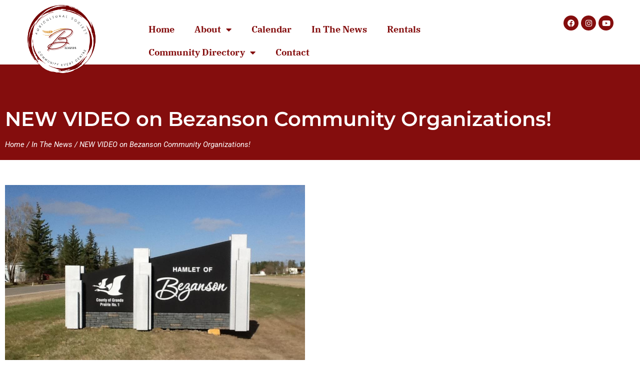

--- FILE ---
content_type: text/html; charset=UTF-8
request_url: https://www.discoverbezanson.ca/new-video-on-bezanson-community-group/
body_size: 20985
content:
<!doctype html>
<html lang="en-US">
<head>
	<meta charset="UTF-8">
	<meta name="viewport" content="width=device-width, initial-scale=1">
	<link rel="profile" href="https://gmpg.org/xfn/11">
	<meta name='robots' content='index, follow, max-image-preview:large, max-snippet:-1, max-video-preview:-1' />

	<!-- This site is optimized with the Yoast SEO plugin v26.8 - https://yoast.com/product/yoast-seo-wordpress/ -->
	<title>NEW VIDEO on Bezanson Community Organizations! - The Official Website of the Bezanson Community Event Centre - Discover Bezanson</title>
	<link rel="canonical" href="https://www.discoverbezanson.ca/new-video-on-bezanson-community-group/" />
	<meta property="og:locale" content="en_US" />
	<meta property="og:type" content="article" />
	<meta property="og:title" content="NEW VIDEO on Bezanson Community Organizations! - The Official Website of the Bezanson Community Event Centre - Discover Bezanson" />
	<meta property="og:description" content="The Bezanson Community Group is a collection of all the different groups/organizations that work hard to bring the community of Bezanson a wide variety of facilities, services, resources, and activities. Watch this video to see how to stay up to date on community news and learn more about all the groups involved." />
	<meta property="og:url" content="https://www.discoverbezanson.ca/new-video-on-bezanson-community-group/" />
	<meta property="og:site_name" content="The Official Website of the Bezanson Community Event Centre - Discover Bezanson" />
	<meta property="article:publisher" content="https://www.facebook.com/BezansonCommunityEventCentre/" />
	<meta property="article:published_time" content="2020-08-20T20:52:10+00:00" />
	<meta property="article:modified_time" content="2025-06-05T20:44:13+00:00" />
	<meta property="og:image" content="https://www.discoverbezanson.ca/wp-content/uploads/2020/08/bezanson-sign.jpg" />
	<meta property="og:image:width" content="960" />
	<meta property="og:image:height" content="720" />
	<meta property="og:image:type" content="image/jpeg" />
	<meta name="author" content="BAS-webmaster" />
	<meta name="twitter:card" content="summary_large_image" />
	<meta name="twitter:label1" content="Written by" />
	<meta name="twitter:data1" content="BAS-webmaster" />
	<script type="application/ld+json" class="yoast-schema-graph">{"@context":"https://schema.org","@graph":[{"@type":"Article","@id":"https://www.discoverbezanson.ca/new-video-on-bezanson-community-group/#article","isPartOf":{"@id":"https://www.discoverbezanson.ca/new-video-on-bezanson-community-group/"},"author":{"name":"BAS-webmaster","@id":"https://www.discoverbezanson.ca/#/schema/person/8148007fe731b2ccccf314b1f68d50a0"},"headline":"NEW VIDEO on Bezanson Community Organizations!","datePublished":"2020-08-20T20:52:10+00:00","dateModified":"2025-06-05T20:44:13+00:00","mainEntityOfPage":{"@id":"https://www.discoverbezanson.ca/new-video-on-bezanson-community-group/"},"wordCount":81,"publisher":{"@id":"https://www.discoverbezanson.ca/#organization"},"image":{"@id":"https://www.discoverbezanson.ca/new-video-on-bezanson-community-group/#primaryimage"},"thumbnailUrl":"https://www.discoverbezanson.ca/wp-content/uploads/2020/08/bezanson-sign.jpg","keywords":["Bezanson","Bezanson Community Group","Teamwork","Video"],"articleSection":["In The News"],"inLanguage":"en-US"},{"@type":"WebPage","@id":"https://www.discoverbezanson.ca/new-video-on-bezanson-community-group/","url":"https://www.discoverbezanson.ca/new-video-on-bezanson-community-group/","name":"NEW VIDEO on Bezanson Community Organizations! - The Official Website of the Bezanson Community Event Centre - Discover Bezanson","isPartOf":{"@id":"https://www.discoverbezanson.ca/#website"},"primaryImageOfPage":{"@id":"https://www.discoverbezanson.ca/new-video-on-bezanson-community-group/#primaryimage"},"image":{"@id":"https://www.discoverbezanson.ca/new-video-on-bezanson-community-group/#primaryimage"},"thumbnailUrl":"https://www.discoverbezanson.ca/wp-content/uploads/2020/08/bezanson-sign.jpg","datePublished":"2020-08-20T20:52:10+00:00","dateModified":"2025-06-05T20:44:13+00:00","breadcrumb":{"@id":"https://www.discoverbezanson.ca/new-video-on-bezanson-community-group/#breadcrumb"},"inLanguage":"en-US","potentialAction":[{"@type":"ReadAction","target":["https://www.discoverbezanson.ca/new-video-on-bezanson-community-group/"]}]},{"@type":"ImageObject","inLanguage":"en-US","@id":"https://www.discoverbezanson.ca/new-video-on-bezanson-community-group/#primaryimage","url":"https://www.discoverbezanson.ca/wp-content/uploads/2020/08/bezanson-sign.jpg","contentUrl":"https://www.discoverbezanson.ca/wp-content/uploads/2020/08/bezanson-sign.jpg","width":960,"height":720},{"@type":"BreadcrumbList","@id":"https://www.discoverbezanson.ca/new-video-on-bezanson-community-group/#breadcrumb","itemListElement":[{"@type":"ListItem","position":1,"name":"Home","item":"https://www.discoverbezanson.ca/"},{"@type":"ListItem","position":2,"name":"In The News","item":"https://www.discoverbezanson.ca/category/news-bezanson-community/"},{"@type":"ListItem","position":3,"name":"NEW VIDEO on Bezanson Community Organizations!"}]},{"@type":"WebSite","@id":"https://www.discoverbezanson.ca/#website","url":"https://www.discoverbezanson.ca/","name":"The Official Website of the Bezanson Community Event Centre - Discover Bezanson","description":"","publisher":{"@id":"https://www.discoverbezanson.ca/#organization"},"alternateName":"Bezanson Agricultural Society","potentialAction":[{"@type":"SearchAction","target":{"@type":"EntryPoint","urlTemplate":"https://www.discoverbezanson.ca/?s={search_term_string}"},"query-input":{"@type":"PropertyValueSpecification","valueRequired":true,"valueName":"search_term_string"}}],"inLanguage":"en-US"},{"@type":"Organization","@id":"https://www.discoverbezanson.ca/#organization","name":"Bezanson Agriculture Society","alternateName":"Discover Bezanson","url":"https://www.discoverbezanson.ca/","logo":{"@type":"ImageObject","inLanguage":"en-US","@id":"https://www.discoverbezanson.ca/#/schema/logo/image/","url":"https://www.discoverbezanson.ca/wp-content/uploads/2023/10/Logo-2.png","contentUrl":"https://www.discoverbezanson.ca/wp-content/uploads/2023/10/Logo-2.png","width":500,"height":500,"caption":"Bezanson Agriculture Society"},"image":{"@id":"https://www.discoverbezanson.ca/#/schema/logo/image/"},"sameAs":["https://www.facebook.com/BezansonCommunityEventCentre/","https://www.instagram.com/bezansoncommunityeventcentre","https://www.youtube.com/channel/UC0rQbOVj0c1dHgtO3Ue2vMg"]},{"@type":"Person","@id":"https://www.discoverbezanson.ca/#/schema/person/8148007fe731b2ccccf314b1f68d50a0","name":"BAS-webmaster","image":{"@type":"ImageObject","inLanguage":"en-US","@id":"https://www.discoverbezanson.ca/#/schema/person/image/","url":"https://secure.gravatar.com/avatar/f6e49521a9226339a7792c85a82f47df3c1e7b71feed69282e3f25d0b407e199?s=96&d=mm&r=g","contentUrl":"https://secure.gravatar.com/avatar/f6e49521a9226339a7792c85a82f47df3c1e7b71feed69282e3f25d0b407e199?s=96&d=mm&r=g","caption":"BAS-webmaster"}}]}</script>
	<!-- / Yoast SEO plugin. -->


<link rel='dns-prefetch' href='//www.google.com' />
<link rel="alternate" type="application/rss+xml" title="The Official Website of the Bezanson Community Event Centre - Discover Bezanson &raquo; Feed" href="https://www.discoverbezanson.ca/feed/" />
<link rel="alternate" type="text/calendar" title="The Official Website of the Bezanson Community Event Centre - Discover Bezanson &raquo; iCal Feed" href="https://www.discoverbezanson.ca/events/?ical=1" />
<link rel="alternate" title="oEmbed (JSON)" type="application/json+oembed" href="https://www.discoverbezanson.ca/wp-json/oembed/1.0/embed?url=https%3A%2F%2Fwww.discoverbezanson.ca%2Fnew-video-on-bezanson-community-group%2F" />
<link rel="alternate" title="oEmbed (XML)" type="text/xml+oembed" href="https://www.discoverbezanson.ca/wp-json/oembed/1.0/embed?url=https%3A%2F%2Fwww.discoverbezanson.ca%2Fnew-video-on-bezanson-community-group%2F&#038;format=xml" />
<style id='wp-img-auto-sizes-contain-inline-css'>
img:is([sizes=auto i],[sizes^="auto," i]){contain-intrinsic-size:3000px 1500px}
/*# sourceURL=wp-img-auto-sizes-contain-inline-css */
</style>
<link rel='stylesheet' id='tribe-events-pro-mini-calendar-block-styles-css' href='https://www.discoverbezanson.ca/wp-content/plugins/events-calendar-pro/build/css/tribe-events-pro-mini-calendar-block.css?ver=7.7.12' media='all' />
<link rel='stylesheet' id='tec-variables-skeleton-css' href='https://www.discoverbezanson.ca/wp-content/plugins/the-events-calendar/common/build/css/variables-skeleton.css?ver=6.10.1' media='all' />
<link rel='stylesheet' id='tec-variables-full-css' href='https://www.discoverbezanson.ca/wp-content/plugins/the-events-calendar/common/build/css/variables-full.css?ver=6.10.1' media='all' />
<link rel='stylesheet' id='tribe-events-v2-virtual-single-block-css' href='https://www.discoverbezanson.ca/wp-content/plugins/events-calendar-pro/build/css/events-virtual-single-block.css?ver=7.7.12' media='all' />
<style id='wp-emoji-styles-inline-css'>

	img.wp-smiley, img.emoji {
		display: inline !important;
		border: none !important;
		box-shadow: none !important;
		height: 1em !important;
		width: 1em !important;
		margin: 0 0.07em !important;
		vertical-align: -0.1em !important;
		background: none !important;
		padding: 0 !important;
	}
/*# sourceURL=wp-emoji-styles-inline-css */
</style>
<style id='global-styles-inline-css'>
:root{--wp--preset--aspect-ratio--square: 1;--wp--preset--aspect-ratio--4-3: 4/3;--wp--preset--aspect-ratio--3-4: 3/4;--wp--preset--aspect-ratio--3-2: 3/2;--wp--preset--aspect-ratio--2-3: 2/3;--wp--preset--aspect-ratio--16-9: 16/9;--wp--preset--aspect-ratio--9-16: 9/16;--wp--preset--color--black: #000000;--wp--preset--color--cyan-bluish-gray: #abb8c3;--wp--preset--color--white: #ffffff;--wp--preset--color--pale-pink: #f78da7;--wp--preset--color--vivid-red: #cf2e2e;--wp--preset--color--luminous-vivid-orange: #ff6900;--wp--preset--color--luminous-vivid-amber: #fcb900;--wp--preset--color--light-green-cyan: #7bdcb5;--wp--preset--color--vivid-green-cyan: #00d084;--wp--preset--color--pale-cyan-blue: #8ed1fc;--wp--preset--color--vivid-cyan-blue: #0693e3;--wp--preset--color--vivid-purple: #9b51e0;--wp--preset--gradient--vivid-cyan-blue-to-vivid-purple: linear-gradient(135deg,rgb(6,147,227) 0%,rgb(155,81,224) 100%);--wp--preset--gradient--light-green-cyan-to-vivid-green-cyan: linear-gradient(135deg,rgb(122,220,180) 0%,rgb(0,208,130) 100%);--wp--preset--gradient--luminous-vivid-amber-to-luminous-vivid-orange: linear-gradient(135deg,rgb(252,185,0) 0%,rgb(255,105,0) 100%);--wp--preset--gradient--luminous-vivid-orange-to-vivid-red: linear-gradient(135deg,rgb(255,105,0) 0%,rgb(207,46,46) 100%);--wp--preset--gradient--very-light-gray-to-cyan-bluish-gray: linear-gradient(135deg,rgb(238,238,238) 0%,rgb(169,184,195) 100%);--wp--preset--gradient--cool-to-warm-spectrum: linear-gradient(135deg,rgb(74,234,220) 0%,rgb(151,120,209) 20%,rgb(207,42,186) 40%,rgb(238,44,130) 60%,rgb(251,105,98) 80%,rgb(254,248,76) 100%);--wp--preset--gradient--blush-light-purple: linear-gradient(135deg,rgb(255,206,236) 0%,rgb(152,150,240) 100%);--wp--preset--gradient--blush-bordeaux: linear-gradient(135deg,rgb(254,205,165) 0%,rgb(254,45,45) 50%,rgb(107,0,62) 100%);--wp--preset--gradient--luminous-dusk: linear-gradient(135deg,rgb(255,203,112) 0%,rgb(199,81,192) 50%,rgb(65,88,208) 100%);--wp--preset--gradient--pale-ocean: linear-gradient(135deg,rgb(255,245,203) 0%,rgb(182,227,212) 50%,rgb(51,167,181) 100%);--wp--preset--gradient--electric-grass: linear-gradient(135deg,rgb(202,248,128) 0%,rgb(113,206,126) 100%);--wp--preset--gradient--midnight: linear-gradient(135deg,rgb(2,3,129) 0%,rgb(40,116,252) 100%);--wp--preset--font-size--small: 13px;--wp--preset--font-size--medium: 20px;--wp--preset--font-size--large: 36px;--wp--preset--font-size--x-large: 42px;--wp--preset--spacing--20: 0.44rem;--wp--preset--spacing--30: 0.67rem;--wp--preset--spacing--40: 1rem;--wp--preset--spacing--50: 1.5rem;--wp--preset--spacing--60: 2.25rem;--wp--preset--spacing--70: 3.38rem;--wp--preset--spacing--80: 5.06rem;--wp--preset--shadow--natural: 6px 6px 9px rgba(0, 0, 0, 0.2);--wp--preset--shadow--deep: 12px 12px 50px rgba(0, 0, 0, 0.4);--wp--preset--shadow--sharp: 6px 6px 0px rgba(0, 0, 0, 0.2);--wp--preset--shadow--outlined: 6px 6px 0px -3px rgb(255, 255, 255), 6px 6px rgb(0, 0, 0);--wp--preset--shadow--crisp: 6px 6px 0px rgb(0, 0, 0);}:root { --wp--style--global--content-size: 800px;--wp--style--global--wide-size: 1200px; }:where(body) { margin: 0; }.wp-site-blocks > .alignleft { float: left; margin-right: 2em; }.wp-site-blocks > .alignright { float: right; margin-left: 2em; }.wp-site-blocks > .aligncenter { justify-content: center; margin-left: auto; margin-right: auto; }:where(.wp-site-blocks) > * { margin-block-start: 24px; margin-block-end: 0; }:where(.wp-site-blocks) > :first-child { margin-block-start: 0; }:where(.wp-site-blocks) > :last-child { margin-block-end: 0; }:root { --wp--style--block-gap: 24px; }:root :where(.is-layout-flow) > :first-child{margin-block-start: 0;}:root :where(.is-layout-flow) > :last-child{margin-block-end: 0;}:root :where(.is-layout-flow) > *{margin-block-start: 24px;margin-block-end: 0;}:root :where(.is-layout-constrained) > :first-child{margin-block-start: 0;}:root :where(.is-layout-constrained) > :last-child{margin-block-end: 0;}:root :where(.is-layout-constrained) > *{margin-block-start: 24px;margin-block-end: 0;}:root :where(.is-layout-flex){gap: 24px;}:root :where(.is-layout-grid){gap: 24px;}.is-layout-flow > .alignleft{float: left;margin-inline-start: 0;margin-inline-end: 2em;}.is-layout-flow > .alignright{float: right;margin-inline-start: 2em;margin-inline-end: 0;}.is-layout-flow > .aligncenter{margin-left: auto !important;margin-right: auto !important;}.is-layout-constrained > .alignleft{float: left;margin-inline-start: 0;margin-inline-end: 2em;}.is-layout-constrained > .alignright{float: right;margin-inline-start: 2em;margin-inline-end: 0;}.is-layout-constrained > .aligncenter{margin-left: auto !important;margin-right: auto !important;}.is-layout-constrained > :where(:not(.alignleft):not(.alignright):not(.alignfull)){max-width: var(--wp--style--global--content-size);margin-left: auto !important;margin-right: auto !important;}.is-layout-constrained > .alignwide{max-width: var(--wp--style--global--wide-size);}body .is-layout-flex{display: flex;}.is-layout-flex{flex-wrap: wrap;align-items: center;}.is-layout-flex > :is(*, div){margin: 0;}body .is-layout-grid{display: grid;}.is-layout-grid > :is(*, div){margin: 0;}body{padding-top: 0px;padding-right: 0px;padding-bottom: 0px;padding-left: 0px;}a:where(:not(.wp-element-button)){text-decoration: underline;}:root :where(.wp-element-button, .wp-block-button__link){background-color: #32373c;border-width: 0;color: #fff;font-family: inherit;font-size: inherit;font-style: inherit;font-weight: inherit;letter-spacing: inherit;line-height: inherit;padding-top: calc(0.667em + 2px);padding-right: calc(1.333em + 2px);padding-bottom: calc(0.667em + 2px);padding-left: calc(1.333em + 2px);text-decoration: none;text-transform: inherit;}.has-black-color{color: var(--wp--preset--color--black) !important;}.has-cyan-bluish-gray-color{color: var(--wp--preset--color--cyan-bluish-gray) !important;}.has-white-color{color: var(--wp--preset--color--white) !important;}.has-pale-pink-color{color: var(--wp--preset--color--pale-pink) !important;}.has-vivid-red-color{color: var(--wp--preset--color--vivid-red) !important;}.has-luminous-vivid-orange-color{color: var(--wp--preset--color--luminous-vivid-orange) !important;}.has-luminous-vivid-amber-color{color: var(--wp--preset--color--luminous-vivid-amber) !important;}.has-light-green-cyan-color{color: var(--wp--preset--color--light-green-cyan) !important;}.has-vivid-green-cyan-color{color: var(--wp--preset--color--vivid-green-cyan) !important;}.has-pale-cyan-blue-color{color: var(--wp--preset--color--pale-cyan-blue) !important;}.has-vivid-cyan-blue-color{color: var(--wp--preset--color--vivid-cyan-blue) !important;}.has-vivid-purple-color{color: var(--wp--preset--color--vivid-purple) !important;}.has-black-background-color{background-color: var(--wp--preset--color--black) !important;}.has-cyan-bluish-gray-background-color{background-color: var(--wp--preset--color--cyan-bluish-gray) !important;}.has-white-background-color{background-color: var(--wp--preset--color--white) !important;}.has-pale-pink-background-color{background-color: var(--wp--preset--color--pale-pink) !important;}.has-vivid-red-background-color{background-color: var(--wp--preset--color--vivid-red) !important;}.has-luminous-vivid-orange-background-color{background-color: var(--wp--preset--color--luminous-vivid-orange) !important;}.has-luminous-vivid-amber-background-color{background-color: var(--wp--preset--color--luminous-vivid-amber) !important;}.has-light-green-cyan-background-color{background-color: var(--wp--preset--color--light-green-cyan) !important;}.has-vivid-green-cyan-background-color{background-color: var(--wp--preset--color--vivid-green-cyan) !important;}.has-pale-cyan-blue-background-color{background-color: var(--wp--preset--color--pale-cyan-blue) !important;}.has-vivid-cyan-blue-background-color{background-color: var(--wp--preset--color--vivid-cyan-blue) !important;}.has-vivid-purple-background-color{background-color: var(--wp--preset--color--vivid-purple) !important;}.has-black-border-color{border-color: var(--wp--preset--color--black) !important;}.has-cyan-bluish-gray-border-color{border-color: var(--wp--preset--color--cyan-bluish-gray) !important;}.has-white-border-color{border-color: var(--wp--preset--color--white) !important;}.has-pale-pink-border-color{border-color: var(--wp--preset--color--pale-pink) !important;}.has-vivid-red-border-color{border-color: var(--wp--preset--color--vivid-red) !important;}.has-luminous-vivid-orange-border-color{border-color: var(--wp--preset--color--luminous-vivid-orange) !important;}.has-luminous-vivid-amber-border-color{border-color: var(--wp--preset--color--luminous-vivid-amber) !important;}.has-light-green-cyan-border-color{border-color: var(--wp--preset--color--light-green-cyan) !important;}.has-vivid-green-cyan-border-color{border-color: var(--wp--preset--color--vivid-green-cyan) !important;}.has-pale-cyan-blue-border-color{border-color: var(--wp--preset--color--pale-cyan-blue) !important;}.has-vivid-cyan-blue-border-color{border-color: var(--wp--preset--color--vivid-cyan-blue) !important;}.has-vivid-purple-border-color{border-color: var(--wp--preset--color--vivid-purple) !important;}.has-vivid-cyan-blue-to-vivid-purple-gradient-background{background: var(--wp--preset--gradient--vivid-cyan-blue-to-vivid-purple) !important;}.has-light-green-cyan-to-vivid-green-cyan-gradient-background{background: var(--wp--preset--gradient--light-green-cyan-to-vivid-green-cyan) !important;}.has-luminous-vivid-amber-to-luminous-vivid-orange-gradient-background{background: var(--wp--preset--gradient--luminous-vivid-amber-to-luminous-vivid-orange) !important;}.has-luminous-vivid-orange-to-vivid-red-gradient-background{background: var(--wp--preset--gradient--luminous-vivid-orange-to-vivid-red) !important;}.has-very-light-gray-to-cyan-bluish-gray-gradient-background{background: var(--wp--preset--gradient--very-light-gray-to-cyan-bluish-gray) !important;}.has-cool-to-warm-spectrum-gradient-background{background: var(--wp--preset--gradient--cool-to-warm-spectrum) !important;}.has-blush-light-purple-gradient-background{background: var(--wp--preset--gradient--blush-light-purple) !important;}.has-blush-bordeaux-gradient-background{background: var(--wp--preset--gradient--blush-bordeaux) !important;}.has-luminous-dusk-gradient-background{background: var(--wp--preset--gradient--luminous-dusk) !important;}.has-pale-ocean-gradient-background{background: var(--wp--preset--gradient--pale-ocean) !important;}.has-electric-grass-gradient-background{background: var(--wp--preset--gradient--electric-grass) !important;}.has-midnight-gradient-background{background: var(--wp--preset--gradient--midnight) !important;}.has-small-font-size{font-size: var(--wp--preset--font-size--small) !important;}.has-medium-font-size{font-size: var(--wp--preset--font-size--medium) !important;}.has-large-font-size{font-size: var(--wp--preset--font-size--large) !important;}.has-x-large-font-size{font-size: var(--wp--preset--font-size--x-large) !important;}
:root :where(.wp-block-pullquote){font-size: 1.5em;line-height: 1.6;}
/*# sourceURL=global-styles-inline-css */
</style>
<link rel='stylesheet' id='n10-pdf-module-style-css' href='https://www.discoverbezanson.ca/wp-content/plugins/n10-pdf-display-elementor/css/style.css?ver=1.0.0' media='all' />
<link rel='stylesheet' id='tribe-events-v2-single-skeleton-css' href='https://www.discoverbezanson.ca/wp-content/plugins/the-events-calendar/build/css/tribe-events-single-skeleton.css?ver=6.15.14' media='all' />
<link rel='stylesheet' id='tribe-events-v2-single-skeleton-full-css' href='https://www.discoverbezanson.ca/wp-content/plugins/the-events-calendar/build/css/tribe-events-single-full.css?ver=6.15.14' media='all' />
<link rel='stylesheet' id='tec-events-elementor-widgets-base-styles-css' href='https://www.discoverbezanson.ca/wp-content/plugins/the-events-calendar/build/css/integrations/plugins/elementor/widgets/widget-base.css?ver=6.15.14' media='all' />
<link rel='stylesheet' id='dce-style-css' href='https://www.discoverbezanson.ca/wp-content/plugins/dynamic-content-for-elementor/assets/css/style.min.css?ver=3.4.0' media='all' />
<link rel='stylesheet' id='dce-dynamic-visibility-css' href='https://www.discoverbezanson.ca/wp-content/plugins/dynamic-content-for-elementor/assets/css/dynamic-visibility.min.css?ver=3.4.0' media='all' />
<link rel='stylesheet' id='dce-pageScroll-css' href='https://www.discoverbezanson.ca/wp-content/plugins/dynamic-content-for-elementor/assets/css/page-scroll.min.css?ver=3.4.0' media='all' />
<link rel='stylesheet' id='hello-elementor-css' href='https://www.discoverbezanson.ca/wp-content/themes/hello-elementor/assets/css/reset.css?ver=3.4.6' media='all' />
<link rel='stylesheet' id='hello-elementor-theme-style-css' href='https://www.discoverbezanson.ca/wp-content/themes/hello-elementor/assets/css/theme.css?ver=3.4.6' media='all' />
<link rel='stylesheet' id='hello-elementor-header-footer-css' href='https://www.discoverbezanson.ca/wp-content/themes/hello-elementor/assets/css/header-footer.css?ver=3.4.6' media='all' />
<link rel='stylesheet' id='elementor-frontend-css' href='https://www.discoverbezanson.ca/wp-content/plugins/elementor/assets/css/frontend.min.css?ver=3.34.2' media='all' />
<style id='elementor-frontend-inline-css'>
.elementor-kit-510{--e-global-color-primary:#840D0D;--e-global-color-secondary:#840D0D;--e-global-color-text:#000000;--e-global-color-accent:#E5DDD5;--e-global-color-84b112f:#FFFFFF;--e-global-color-2b42bad:#000000;--e-global-color-0be3f96:#840D0D;--e-global-color-8ab7bfe:#E5DDD5;--e-global-color-5333a62:#DCD3C9;--e-global-color-1171094:#B9AD9E;--e-global-typography-primary-font-family:"Montserrat";--e-global-typography-primary-font-weight:600;--e-global-typography-secondary-font-family:"IBM Plex Serif";--e-global-typography-secondary-font-weight:400;--e-global-typography-text-font-family:"Roboto";--e-global-typography-text-font-weight:400;--e-global-typography-accent-font-family:"Montserrat";--e-global-typography-accent-font-weight:500;color:#000000FC;font-family:"Roboto", Sans-serif;font-size:18px;font-weight:400;}.elementor-kit-510 button,.elementor-kit-510 input[type="button"],.elementor-kit-510 input[type="submit"],.elementor-kit-510 .elementor-button{background-color:var( --e-global-color-primary );font-family:var( --e-global-typography-text-font-family ), Sans-serif;font-weight:var( --e-global-typography-text-font-weight );color:var( --e-global-color-84b112f );border-radius:50px 50px 50px 50px;padding:13px 32px 13px 32px;}.elementor-kit-510 button:hover,.elementor-kit-510 button:focus,.elementor-kit-510 input[type="button"]:hover,.elementor-kit-510 input[type="button"]:focus,.elementor-kit-510 input[type="submit"]:hover,.elementor-kit-510 input[type="submit"]:focus,.elementor-kit-510 .elementor-button:hover,.elementor-kit-510 .elementor-button:focus{background-color:var( --e-global-color-text );}.elementor-kit-510 e-page-transition{background-color:#FFBC7D;}.elementor-kit-510 a{color:var( --e-global-color-2b42bad );}.elementor-kit-510 h1{font-family:var( --e-global-typography-primary-font-family ), Sans-serif;font-weight:var( --e-global-typography-primary-font-weight );}.elementor-kit-510 h2{font-family:"Montserrat", Sans-serif;font-size:60px;font-weight:600;}.elementor-kit-510 h3{font-family:"Montserrat", Sans-serif;font-size:23px;font-weight:600;}.elementor-kit-510 h4{font-family:"Montserrat", Sans-serif;font-size:17px;font-weight:500;}.elementor-kit-510 h5{font-family:"Montserrat", Sans-serif;}.elementor-kit-510 h6{font-family:"Montserrat", Sans-serif;}.elementor-section.elementor-section-boxed > .elementor-container{max-width:1400px;}.e-con{--container-max-width:1400px;}.elementor-widget:not(:last-child){margin-block-end:20px;}.elementor-element{--widgets-spacing:20px 20px;--widgets-spacing-row:20px;--widgets-spacing-column:20px;}{}h1.entry-title{display:var(--page-title-display);}@media(max-width:1024px){.elementor-section.elementor-section-boxed > .elementor-container{max-width:1024px;}.e-con{--container-max-width:1024px;}}@media(max-width:767px){.elementor-section.elementor-section-boxed > .elementor-container{max-width:767px;}.e-con{--container-max-width:767px;}}
.elementor-8639 .elementor-element.elementor-element-f20a6e5 .elementor-wrapper{--video-aspect-ratio:1.77777;}
.elementor-570 .elementor-element.elementor-element-3b0ef56 > .elementor-container > .elementor-column > .elementor-widget-wrap{align-content:flex-end;align-items:flex-end;}.elementor-570 .elementor-element.elementor-element-3b0ef56:not(.elementor-motion-effects-element-type-background), .elementor-570 .elementor-element.elementor-element-3b0ef56 > .elementor-motion-effects-container > .elementor-motion-effects-layer{background-color:var( --e-global-color-84b112f );}.elementor-570 .elementor-element.elementor-element-3b0ef56 > .elementor-background-overlay{background-color:var( --e-global-color-5333a62 );opacity:1;transition:background 0.3s, border-radius 0.3s, opacity 0.3s;}.elementor-570 .elementor-element.elementor-element-3b0ef56 > .elementor-container{max-width:1539px;}.elementor-570 .elementor-element.elementor-element-3b0ef56{transition:background 0.3s, border 0.3s, border-radius 0.3s, box-shadow 0.3s;margin-top:-6px;margin-bottom:-6px;padding:29px 30px 1px 27px;z-index:2;}.elementor-570 .elementor-element.elementor-element-c5479b8{width:var( --container-widget-width, 100% );max-width:100%;--container-widget-width:100%;--container-widget-flex-grow:0;text-align:center;}.elementor-570 .elementor-element.elementor-element-c5479b8 > .elementor-widget-container{--e-transform-translateX:45px;--e-transform-translateY:17px;margin:-6% 17% -8% -6%;padding:0px 0px 0px 0px;}.elementor-570 .elementor-element.elementor-element-c5479b8 img{width:63%;max-width:100%;height:205;opacity:1;border-radius:0px 0px 0px 0px;}.elementor-570 .elementor-element.elementor-element-d6ad416 > .elementor-element-populated{transition:background 0.3s, border 0.3s, border-radius 0.3s, box-shadow 0.3s;}.elementor-570 .elementor-element.elementor-element-d6ad416 > .elementor-element-populated > .elementor-background-overlay{transition:background 0.3s, border-radius 0.3s, opacity 0.3s;}.elementor-570 .elementor-element.elementor-element-6985865{width:var( --container-widget-width, 103.828% );max-width:103.828%;--container-widget-width:103.828%;--container-widget-flex-grow:0;}.elementor-570 .elementor-element.elementor-element-6985865 .elementor-menu-toggle{margin:0 auto;}.elementor-570 .elementor-element.elementor-element-6985865 .elementor-nav-menu .elementor-item{font-family:"IBM Plex Serif", Sans-serif;font-weight:bold;}.elementor-570 .elementor-element.elementor-element-6985865 .elementor-nav-menu--main .elementor-item{color:var( --e-global-color-0be3f96 );fill:var( --e-global-color-0be3f96 );}.elementor-570 .elementor-element.elementor-element-6985865 .e--pointer-framed .elementor-item:before{border-width:0px;}.elementor-570 .elementor-element.elementor-element-6985865 .e--pointer-framed.e--animation-draw .elementor-item:before{border-width:0 0 0px 0px;}.elementor-570 .elementor-element.elementor-element-6985865 .e--pointer-framed.e--animation-draw .elementor-item:after{border-width:0px 0px 0 0;}.elementor-570 .elementor-element.elementor-element-6985865 .e--pointer-framed.e--animation-corners .elementor-item:before{border-width:0px 0 0 0px;}.elementor-570 .elementor-element.elementor-element-6985865 .e--pointer-framed.e--animation-corners .elementor-item:after{border-width:0 0px 0px 0;}.elementor-570 .elementor-element.elementor-element-6985865 .e--pointer-underline .elementor-item:after,
					 .elementor-570 .elementor-element.elementor-element-6985865 .e--pointer-overline .elementor-item:before,
					 .elementor-570 .elementor-element.elementor-element-6985865 .e--pointer-double-line .elementor-item:before,
					 .elementor-570 .elementor-element.elementor-element-6985865 .e--pointer-double-line .elementor-item:after{height:0px;}.elementor-570 .elementor-element.elementor-element-1be6471.elementor-column > .elementor-widget-wrap{justify-content:flex-end;}.elementor-570 .elementor-element.elementor-element-1be6471 > .elementor-widget-wrap > .elementor-widget:not(.elementor-widget__width-auto):not(.elementor-widget__width-initial):not(:last-child):not(.elementor-absolute){margin-block-end:20px;}.elementor-570 .elementor-element.elementor-element-1be6471 > .elementor-element-populated{margin:0px 0px 17px 0px;--e-column-margin-right:0px;--e-column-margin-left:0px;}.elementor-570 .elementor-element.elementor-element-c378f14{--grid-template-columns:repeat(3, auto);width:var( --container-widget-width, 72.297% );max-width:72.297%;--container-widget-width:72.297%;--container-widget-flex-grow:0;--icon-size:15px;--grid-column-gap:5px;--grid-row-gap:0px;}.elementor-570 .elementor-element.elementor-element-c378f14 > .elementor-widget-container{--e-transform-translateX:-40px;--e-transform-translateY:-26px;margin:0px -17px 50px 0px;}.elementor-570 .elementor-element.elementor-element-c378f14 .elementor-social-icon{background-color:var( --e-global-color-primary );--icon-padding:0.5em;}.elementor-570 .elementor-element.elementor-element-c378f14 .elementor-social-icon i{color:var( --e-global-color-84b112f );}.elementor-570 .elementor-element.elementor-element-c378f14 .elementor-social-icon svg{fill:var( --e-global-color-84b112f );}@media(min-width:768px){.elementor-570 .elementor-element.elementor-element-1c5c390{width:20.459%;}.elementor-570 .elementor-element.elementor-element-d6ad416{width:65.95%;}.elementor-570 .elementor-element.elementor-element-1be6471{width:12.882%;}}@media(max-width:1024px){.elementor-570 .elementor-element.elementor-element-3b0ef56{margin-top:48px;margin-bottom:0px;z-index:2;}.elementor-570 .elementor-element.elementor-element-c5479b8 > .elementor-widget-container{--e-transform-translateX:66px;--e-transform-translateY:-25px;}.elementor-570 .elementor-element.elementor-element-c378f14{width:var( --container-widget-width, 10px );max-width:10px;--container-widget-width:10px;--container-widget-flex-grow:0;--grid-column-gap:35px;}.elementor-570 .elementor-element.elementor-element-c378f14 > .elementor-widget-container{--e-transform-translateX:-82px;--e-transform-translateY:65px;}}@media(max-width:767px){.elementor-570 .elementor-element.elementor-element-3b0ef56 > .elementor-container{max-width:1600px;}.elementor-570 .elementor-element.elementor-element-3b0ef56{margin-top:0px;margin-bottom:0px;}.elementor-570 .elementor-element.elementor-element-c5479b8 > .elementor-widget-container{--e-transform-translateX:-42px;--e-transform-translateY:16px;}.elementor-570 .elementor-element.elementor-element-c5479b8 img{width:58%;}.elementor-570 .elementor-element.elementor-element-d6ad416{width:100%;}.elementor-570 .elementor-element.elementor-element-d6ad416 > .elementor-element-populated{margin:-76px -88px -88px -88px;--e-column-margin-right:-88px;--e-column-margin-left:-88px;}.elementor-570 .elementor-element.elementor-element-6985865 > .elementor-widget-container{--e-transform-translateX:179px;--e-transform-translateY:-83px;}.elementor-570 .elementor-element.elementor-element-6985865{--container-widget-width:57%;--container-widget-flex-grow:0;width:var( --container-widget-width, 57% );max-width:57%;}.elementor-570 .elementor-element.elementor-element-1be6471 > .elementor-element-populated{margin:0% 0% 0% 0%;--e-column-margin-right:0%;--e-column-margin-left:0%;}.elementor-570 .elementor-element.elementor-element-c378f14 > .elementor-widget-container{--e-transform-translateX:34px;--e-transform-translateY:-98px;}.elementor-570 .elementor-element.elementor-element-c378f14{--container-widget-width:114px;--container-widget-flex-grow:0;width:var( --container-widget-width, 114px );max-width:114px;--grid-column-gap:2px;}}
.elementor-578 .elementor-element.elementor-element-d83fc2d:not(.elementor-motion-effects-element-type-background), .elementor-578 .elementor-element.elementor-element-d83fc2d > .elementor-motion-effects-container > .elementor-motion-effects-layer{background-color:#E5DDD5;}.elementor-578 .elementor-element.elementor-element-d83fc2d > .elementor-container{max-width:1340px;}.elementor-578 .elementor-element.elementor-element-d83fc2d{transition:background 0.3s, border 0.3s, border-radius 0.3s, box-shadow 0.3s;padding:20px 0px 10px 0px;}.elementor-578 .elementor-element.elementor-element-d83fc2d > .elementor-background-overlay{transition:background 0.3s, border-radius 0.3s, opacity 0.3s;}.elementor-bc-flex-widget .elementor-578 .elementor-element.elementor-element-43b3dea.elementor-column .elementor-widget-wrap{align-items:center;}.elementor-578 .elementor-element.elementor-element-43b3dea.elementor-column.elementor-element[data-element_type="column"] > .elementor-widget-wrap.elementor-element-populated{align-content:center;align-items:center;}.elementor-578 .elementor-element.elementor-element-10f9793{width:var( --container-widget-width, 98.201% );max-width:98.201%;--container-widget-width:98.201%;--container-widget-flex-grow:0;align-self:flex-start;text-align:center;}.elementor-578 .elementor-element.elementor-element-10f9793 img{width:217px;max-width:100%;}.elementor-578 .elementor-element.elementor-element-eb35334{width:var( --container-widget-width, 100.459% );max-width:100.459%;--container-widget-width:100.459%;--container-widget-flex-grow:0;align-self:flex-end;--e-icon-list-icon-size:16px;--e-icon-list-icon-align:right;--e-icon-list-icon-margin:0 0 0 calc(var(--e-icon-list-icon-size, 1em) * 0.25);--icon-vertical-align:flex-start;--icon-vertical-offset:4px;}.elementor-578 .elementor-element.elementor-element-eb35334 .elementor-icon-list-items:not(.elementor-inline-items) .elementor-icon-list-item:not(:last-child){padding-block-end:calc(15px/2);}.elementor-578 .elementor-element.elementor-element-eb35334 .elementor-icon-list-items:not(.elementor-inline-items) .elementor-icon-list-item:not(:first-child){margin-block-start:calc(15px/2);}.elementor-578 .elementor-element.elementor-element-eb35334 .elementor-icon-list-items.elementor-inline-items .elementor-icon-list-item{margin-inline:calc(15px/2);}.elementor-578 .elementor-element.elementor-element-eb35334 .elementor-icon-list-items.elementor-inline-items{margin-inline:calc(-15px/2);}.elementor-578 .elementor-element.elementor-element-eb35334 .elementor-icon-list-items.elementor-inline-items .elementor-icon-list-item:after{inset-inline-end:calc(-15px/2);}.elementor-578 .elementor-element.elementor-element-eb35334 .elementor-icon-list-icon i{color:var( --e-global-color-text );transition:color 0.3s;}.elementor-578 .elementor-element.elementor-element-eb35334 .elementor-icon-list-icon svg{fill:var( --e-global-color-text );transition:fill 0.3s;}.elementor-578 .elementor-element.elementor-element-eb35334 .elementor-icon-list-icon{padding-inline-end:0px;}.elementor-578 .elementor-element.elementor-element-eb35334 .elementor-icon-list-text{color:var( --e-global-color-text );transition:color 0.3s;}.elementor-578 .elementor-element.elementor-element-9c41ed0 .elementor-button .elementor-button-icon{font-size:21px;}.elementor-578 .elementor-element.elementor-element-9c41ed0 .elementor-button .elementor-button-icon svg{height:21px;width:21px;}.elementor-578 .elementor-element.elementor-element-9c41ed0 .elementor-align-icon-right,
						.elementor-578 .elementor-element.elementor-element-9c41ed0 .uael-marketing-buttons-all_right.elementor-button .elementor-button-icon{margin-left:3px;}.elementor-578 .elementor-element.elementor-element-9c41ed0 .elementor-align-icon-left,
						.elementor-578 .elementor-element.elementor-element-9c41ed0 .uael-marketing-buttons-all_left.elementor-button .elementor-button-icon{margin-right:3px;}.elementor-578 .elementor-element.elementor-element-9c41ed0 > .elementor-widget-container{margin:12px 12px 12px 12px;}.elementor-bc-flex-widget .elementor-578 .elementor-element.elementor-element-dae8c3b.elementor-column .elementor-widget-wrap{align-items:center;}.elementor-578 .elementor-element.elementor-element-dae8c3b.elementor-column.elementor-element[data-element_type="column"] > .elementor-widget-wrap.elementor-element-populated{align-content:center;align-items:center;}.elementor-578 .elementor-element.elementor-element-800edda{width:var( --container-widget-width, 101.676% );max-width:101.676%;--container-widget-width:101.676%;--container-widget-flex-grow:0;align-self:flex-end;text-align:start;color:var( --e-global-color-primary );}.elementor-578 .elementor-element.elementor-element-800edda > .elementor-widget-container{margin:0px 0px 0px 0px;padding:0px 0px 0px 0px;border-radius:0px 0px 0px 0px;}.elementor-578 .elementor-element.elementor-element-08dca45{width:var( --container-widget-width, 97.464% );max-width:97.464%;--container-widget-width:97.464%;--container-widget-flex-grow:0;align-self:center;--e-icon-list-icon-size:16px;--icon-vertical-align:flex-start;--icon-vertical-offset:7px;}.elementor-578 .elementor-element.elementor-element-08dca45 .elementor-icon-list-items:not(.elementor-inline-items) .elementor-icon-list-item:not(:last-child){padding-block-end:calc(15px/2);}.elementor-578 .elementor-element.elementor-element-08dca45 .elementor-icon-list-items:not(.elementor-inline-items) .elementor-icon-list-item:not(:first-child){margin-block-start:calc(15px/2);}.elementor-578 .elementor-element.elementor-element-08dca45 .elementor-icon-list-items.elementor-inline-items .elementor-icon-list-item{margin-inline:calc(15px/2);}.elementor-578 .elementor-element.elementor-element-08dca45 .elementor-icon-list-items.elementor-inline-items{margin-inline:calc(-15px/2);}.elementor-578 .elementor-element.elementor-element-08dca45 .elementor-icon-list-items.elementor-inline-items .elementor-icon-list-item:after{inset-inline-end:calc(-15px/2);}.elementor-578 .elementor-element.elementor-element-08dca45 .elementor-icon-list-icon i{color:var( --e-global-color-text );transition:color 0.3s;}.elementor-578 .elementor-element.elementor-element-08dca45 .elementor-icon-list-icon svg{fill:var( --e-global-color-text );transition:fill 0.3s;}.elementor-578 .elementor-element.elementor-element-08dca45 .elementor-icon-list-text{color:var( --e-global-color-primary );transition:color 0.3s;}.elementor-578 .elementor-element.elementor-element-20c9c1c{width:var( --container-widget-width, 106.395% );max-width:106.395%;--container-widget-width:106.395%;--container-widget-flex-grow:0;column-gap:0px;text-align:start;color:var( --e-global-color-text );}.elementor-578 .elementor-element.elementor-element-04b5be8:not(.elementor-motion-effects-element-type-background), .elementor-578 .elementor-element.elementor-element-04b5be8 > .elementor-motion-effects-container > .elementor-motion-effects-layer{background-color:#4E4E4E;}.elementor-578 .elementor-element.elementor-element-04b5be8{transition:background 0.3s, border 0.3s, border-radius 0.3s, box-shadow 0.3s;color:var( --e-global-color-84b112f );padding:16px 0px 0px 0px;}.elementor-578 .elementor-element.elementor-element-04b5be8 > .elementor-background-overlay{transition:background 0.3s, border-radius 0.3s, opacity 0.3s;}.elementor-578 .elementor-element.elementor-element-04b5be8 a{color:var( --e-global-color-84b112f );}.elementor-578 .elementor-element.elementor-element-b60b66b.elementor-column > .elementor-widget-wrap{justify-content:center;}.elementor-578 .elementor-element.elementor-element-ca8a749{width:auto;max-width:auto;text-align:center;font-family:"Roboto", Sans-serif;font-weight:400;color:var( --e-global-color-84b112f );}.elementor-578 .elementor-element.elementor-element-ca8a749 > .elementor-widget-container{margin:0px 3px 0px 0px;}.elementor-578 .elementor-element.elementor-element-5077d10{width:auto;max-width:auto;text-align:center;font-family:"Roboto", Sans-serif;font-weight:400;}.elementor-578 .elementor-element.elementor-element-0eb1363{width:auto;max-width:auto;text-align:center;font-family:"Roboto", Sans-serif;font-weight:400;}@media(max-width:1024px){.elementor-578 .elementor-element.elementor-element-eb35334{width:var( --container-widget-width, 248.016px );max-width:248.016px;--container-widget-width:248.016px;--container-widget-flex-grow:0;}.elementor-578 .elementor-element.elementor-element-9c41ed0{width:var( --container-widget-width, 243.016px );max-width:243.016px;--container-widget-width:243.016px;--container-widget-flex-grow:0;}.elementor-578 .elementor-element.elementor-element-08dca45{width:var( --container-widget-width, 247.969px );max-width:247.969px;--container-widget-width:247.969px;--container-widget-flex-grow:0;}.elementor-578 .elementor-element.elementor-element-20c9c1c{width:var( --container-widget-width, 236.422px );max-width:236.422px;--container-widget-width:236.422px;--container-widget-flex-grow:0;}}@media(min-width:768px){.elementor-578 .elementor-element.elementor-element-43b3dea{width:34%;}.elementor-578 .elementor-element.elementor-element-dae8c3b{width:31.676%;}.elementor-578 .elementor-element.elementor-element-9295dc1{width:33.657%;}}@media(max-width:767px){.elementor-578 .elementor-element.elementor-element-10f9793{width:var( --container-widget-width, 349.141px );max-width:349.141px;--container-widget-width:349.141px;--container-widget-flex-grow:0;}.elementor-578 .elementor-element.elementor-element-eb35334{width:var( --container-widget-width, 317.016px );max-width:317.016px;--container-widget-width:317.016px;--container-widget-flex-grow:0;}.elementor-578 .elementor-element.elementor-element-9c41ed0{width:var( --container-widget-width, 342.016px );max-width:342.016px;--container-widget-width:342.016px;--container-widget-flex-grow:0;}.elementor-578 .elementor-element.elementor-element-800edda{text-align:center;}}
.elementor-665 .elementor-element.elementor-element-06943a5:not(.elementor-motion-effects-element-type-background), .elementor-665 .elementor-element.elementor-element-06943a5 > .elementor-motion-effects-container > .elementor-motion-effects-layer{background-color:var( --e-global-color-0be3f96 );}.elementor-665 .elementor-element.elementor-element-06943a5 > .elementor-container{min-height:300px;}.elementor-665 .elementor-element.elementor-element-06943a5{transition:background 0.3s, border 0.3s, border-radius 0.3s, box-shadow 0.3s;padding:10px 0px 10px 0px;}.elementor-665 .elementor-element.elementor-element-06943a5 > .elementor-background-overlay{transition:background 0.3s, border-radius 0.3s, opacity 0.3s;}.elementor-665 .elementor-element.elementor-element-2cfd290 .elementor-heading-title{font-family:var( --e-global-typography-primary-font-family ), Sans-serif;font-weight:var( --e-global-typography-primary-font-weight );color:var( --e-global-color-84b112f );}.elementor-665 .elementor-element.elementor-element-29f8e15{font-style:italic;color:var( --e-global-color-84b112f );}.elementor-665 .elementor-element.elementor-element-29f8e15 a{color:var( --e-global-color-84b112f );}.elementor-665 .elementor-element.elementor-element-29f8e15 a:hover{color:var( --e-global-color-84b112f );}.elementor-665 .elementor-element.elementor-element-78b1371{margin-top:40px;margin-bottom:40px;}.elementor-665 .elementor-element.elementor-element-47b3455{text-align:start;}.elementor-665 .elementor-element.elementor-element-47b3455 img{width:600px;max-width:100%;}.elementor-665 .elementor-element.elementor-element-a7aa128 .elementor-icon-list-icon{width:14px;}.elementor-665 .elementor-element.elementor-element-a7aa128 .elementor-icon-list-icon i{font-size:14px;}.elementor-665 .elementor-element.elementor-element-a7aa128 .elementor-icon-list-icon svg{--e-icon-list-icon-size:14px;}.elementor-665 .elementor-element.elementor-element-77c154e > .elementor-container > .elementor-column > .elementor-widget-wrap{align-content:center;align-items:center;}.elementor-665 .elementor-element.elementor-element-2cf123d{--alignment:right;--grid-side-margin:10px;--grid-column-gap:10px;--grid-row-gap:10px;--grid-bottom-margin:10px;}@media(max-width:1024px){ .elementor-665 .elementor-element.elementor-element-2cf123d{--grid-side-margin:10px;--grid-column-gap:10px;--grid-row-gap:10px;--grid-bottom-margin:10px;}}@media(max-width:767px){ .elementor-665 .elementor-element.elementor-element-2cf123d{--grid-side-margin:10px;--grid-column-gap:10px;--grid-row-gap:10px;--grid-bottom-margin:10px;}}
/*# sourceURL=elementor-frontend-inline-css */
</style>
<link rel='stylesheet' id='widget-image-css' href='https://www.discoverbezanson.ca/wp-content/plugins/elementor/assets/css/widget-image.min.css?ver=3.34.2' media='all' />
<link rel='stylesheet' id='widget-nav-menu-css' href='https://www.discoverbezanson.ca/wp-content/plugins/elementor-pro/assets/css/widget-nav-menu.min.css?ver=3.34.2' media='all' />
<link rel='stylesheet' id='widget-social-icons-css' href='https://www.discoverbezanson.ca/wp-content/plugins/elementor/assets/css/widget-social-icons.min.css?ver=3.34.2' media='all' />
<link rel='stylesheet' id='e-apple-webkit-css' href='https://www.discoverbezanson.ca/wp-content/plugins/elementor/assets/css/conditionals/apple-webkit.min.css?ver=3.34.2' media='all' />
<link rel='stylesheet' id='widget-icon-list-css' href='https://www.discoverbezanson.ca/wp-content/plugins/elementor/assets/css/widget-icon-list.min.css?ver=3.34.2' media='all' />
<link rel='stylesheet' id='widget-heading-css' href='https://www.discoverbezanson.ca/wp-content/plugins/elementor/assets/css/widget-heading.min.css?ver=3.34.2' media='all' />
<link rel='stylesheet' id='widget-breadcrumbs-css' href='https://www.discoverbezanson.ca/wp-content/plugins/elementor-pro/assets/css/widget-breadcrumbs.min.css?ver=3.34.2' media='all' />
<link rel='stylesheet' id='widget-post-info-css' href='https://www.discoverbezanson.ca/wp-content/plugins/elementor-pro/assets/css/widget-post-info.min.css?ver=3.34.2' media='all' />
<link rel='stylesheet' id='elementor-icons-shared-0-css' href='https://www.discoverbezanson.ca/wp-content/plugins/elementor/assets/lib/font-awesome/css/fontawesome.min.css?ver=5.15.3' media='all' />
<link rel='stylesheet' id='elementor-icons-fa-regular-css' href='https://www.discoverbezanson.ca/wp-content/plugins/elementor/assets/lib/font-awesome/css/regular.min.css?ver=5.15.3' media='all' />
<link rel='stylesheet' id='elementor-icons-fa-solid-css' href='https://www.discoverbezanson.ca/wp-content/plugins/elementor/assets/lib/font-awesome/css/solid.min.css?ver=5.15.3' media='all' />
<link rel='stylesheet' id='widget-share-buttons-css' href='https://www.discoverbezanson.ca/wp-content/plugins/elementor-pro/assets/css/widget-share-buttons.min.css?ver=3.34.2' media='all' />
<link rel='stylesheet' id='elementor-icons-fa-brands-css' href='https://www.discoverbezanson.ca/wp-content/plugins/elementor/assets/lib/font-awesome/css/brands.min.css?ver=5.15.3' media='all' />
<link rel='stylesheet' id='widget-post-navigation-css' href='https://www.discoverbezanson.ca/wp-content/plugins/elementor-pro/assets/css/widget-post-navigation.min.css?ver=3.34.2' media='all' />
<link rel='stylesheet' id='elementor-icons-css' href='https://www.discoverbezanson.ca/wp-content/plugins/elementor/assets/lib/eicons/css/elementor-icons.min.css?ver=5.46.0' media='all' />
<link rel='stylesheet' id='dashicons-css' href='https://www.discoverbezanson.ca/wp-includes/css/dashicons.min.css?ver=6.9' media='all' />
<link rel='stylesheet' id='uael-frontend-css' href='https://www.discoverbezanson.ca/wp-content/plugins/ultimate-elementor/assets/min-css/uael-frontend.min.css?ver=1.42.3' media='all' />
<link rel='stylesheet' id='uael-teammember-social-icons-css' href='https://www.discoverbezanson.ca/wp-content/plugins/elementor/assets/css/widget-social-icons.min.css?ver=3.24.0' media='all' />
<link rel='stylesheet' id='uael-social-share-icons-brands-css' href='https://www.discoverbezanson.ca/wp-content/plugins/elementor/assets/lib/font-awesome/css/brands.css?ver=5.15.3' media='all' />
<link rel='stylesheet' id='uael-social-share-icons-fontawesome-css' href='https://www.discoverbezanson.ca/wp-content/plugins/elementor/assets/lib/font-awesome/css/fontawesome.css?ver=5.15.3' media='all' />
<link rel='stylesheet' id='uael-nav-menu-icons-css' href='https://www.discoverbezanson.ca/wp-content/plugins/elementor/assets/lib/font-awesome/css/solid.css?ver=5.15.3' media='all' />
<link rel='stylesheet' id='font-awesome-5-all-css' href='https://www.discoverbezanson.ca/wp-content/plugins/elementor/assets/lib/font-awesome/css/all.min.css?ver=3.34.2' media='all' />
<link rel='stylesheet' id='font-awesome-4-shim-css' href='https://www.discoverbezanson.ca/wp-content/plugins/elementor/assets/lib/font-awesome/css/v4-shims.min.css?ver=3.34.2' media='all' />
<link rel='stylesheet' id='widget-video-css' href='https://www.discoverbezanson.ca/wp-content/plugins/elementor/assets/css/widget-video.min.css?ver=3.34.2' media='all' />
<link rel='stylesheet' id='ecs-styles-css' href='https://www.discoverbezanson.ca/wp-content/plugins/ele-custom-skin/assets/css/ecs-style.css?ver=3.1.9' media='all' />
<link rel='stylesheet' id='elementor-gf-local-montserrat-css' href='https://www.discoverbezanson.ca/wp-content/uploads/elementor/google-fonts/css/montserrat.css?ver=1742256352' media='all' />
<link rel='stylesheet' id='elementor-gf-local-ibmplexserif-css' href='https://www.discoverbezanson.ca/wp-content/uploads/elementor/google-fonts/css/ibmplexserif.css?ver=1742256355' media='all' />
<link rel='stylesheet' id='elementor-gf-local-roboto-css' href='https://www.discoverbezanson.ca/wp-content/uploads/elementor/google-fonts/css/roboto.css?ver=1742256362' media='all' />
<script src="https://www.discoverbezanson.ca/wp-includes/js/jquery/jquery.min.js?ver=3.7.1" id="jquery-core-js"></script>
<script src="https://www.discoverbezanson.ca/wp-includes/js/jquery/jquery-migrate.min.js?ver=3.4.1" id="jquery-migrate-js"></script>
<script src="https://www.discoverbezanson.ca/wp-content/plugins/elementor/assets/lib/font-awesome/js/v4-shims.min.js?ver=3.34.2" id="font-awesome-4-shim-js"></script>
<script id="ecs_ajax_load-js-extra">
var ecs_ajax_params = {"ajaxurl":"https://www.discoverbezanson.ca/wp-admin/admin-ajax.php","posts":"{\"page\":0,\"name\":\"new-video-on-bezanson-community-group\",\"error\":\"\",\"m\":\"\",\"p\":0,\"post_parent\":\"\",\"subpost\":\"\",\"subpost_id\":\"\",\"attachment\":\"\",\"attachment_id\":0,\"pagename\":\"\",\"page_id\":0,\"second\":\"\",\"minute\":\"\",\"hour\":\"\",\"day\":0,\"monthnum\":0,\"year\":0,\"w\":0,\"category_name\":\"\",\"tag\":\"\",\"cat\":\"\",\"tag_id\":\"\",\"author\":\"\",\"author_name\":\"\",\"feed\":\"\",\"tb\":\"\",\"paged\":0,\"meta_key\":\"\",\"meta_value\":\"\",\"preview\":\"\",\"s\":\"\",\"sentence\":\"\",\"title\":\"\",\"fields\":\"all\",\"menu_order\":\"\",\"embed\":\"\",\"category__in\":[],\"category__not_in\":[],\"category__and\":[],\"post__in\":[],\"post__not_in\":[],\"post_name__in\":[],\"tag__in\":[],\"tag__not_in\":[],\"tag__and\":[],\"tag_slug__in\":[],\"tag_slug__and\":[],\"post_parent__in\":[],\"post_parent__not_in\":[],\"author__in\":[],\"author__not_in\":[],\"search_columns\":[],\"ignore_sticky_posts\":false,\"suppress_filters\":false,\"cache_results\":true,\"update_post_term_cache\":true,\"update_menu_item_cache\":false,\"lazy_load_term_meta\":true,\"update_post_meta_cache\":true,\"post_type\":\"\",\"posts_per_page\":10,\"nopaging\":false,\"comments_per_page\":\"50\",\"no_found_rows\":false,\"order\":\"DESC\"}"};
//# sourceURL=ecs_ajax_load-js-extra
</script>
<script src="https://www.discoverbezanson.ca/wp-content/plugins/ele-custom-skin/assets/js/ecs_ajax_pagination.js?ver=3.1.9" id="ecs_ajax_load-js"></script>
<script src="https://www.discoverbezanson.ca/wp-content/plugins/ele-custom-skin/assets/js/ecs.js?ver=3.1.9" id="ecs-script-js"></script>
<link rel="https://api.w.org/" href="https://www.discoverbezanson.ca/wp-json/" /><link rel="alternate" title="JSON" type="application/json" href="https://www.discoverbezanson.ca/wp-json/wp/v2/posts/8639" /><link rel="EditURI" type="application/rsd+xml" title="RSD" href="https://www.discoverbezanson.ca/xmlrpc.php?rsd" />
<link rel='shortlink' href='https://www.discoverbezanson.ca/?p=8639' />

<script src='//www.discoverbezanson.ca/wp-content/uploads/custom-css-js/11539.js?v=9686'></script>

<link rel='stylesheet' id='1153-css' href='//www.discoverbezanson.ca/wp-content/uploads/custom-css-js/1153.css?v=7603' media='all' />

<link rel='stylesheet' id='1151-css' href='//www.discoverbezanson.ca/wp-content/uploads/custom-css-js/1151.css?v=4133' media='all' />
<meta name="tec-api-version" content="v1"><meta name="tec-api-origin" content="https://www.discoverbezanson.ca"><link rel="alternate" href="https://www.discoverbezanson.ca/wp-json/tribe/events/v1/" /><meta name="description" content="The Bezanson Community Group is a collection of all the different groups/organizations that work hard to bring the community of Bezanson a wide variety of facilities, services, resources, and activities. Watch this video to see how to stay up to date on community news and learn more about all the groups involved.">
					<!-- Google Analytics tracking code output by Beehive Analytics -->
						<script async src="https://www.googletagmanager.com/gtag/js?id=G-9D183EFYEN&l=beehiveDataLayer"></script>
		<script>
						window.beehiveDataLayer = window.beehiveDataLayer || [];
			function beehive_ga() {beehiveDataLayer.push(arguments);}
			beehive_ga('js', new Date())
						beehive_ga('config', 'G-9D183EFYEN', {
				'anonymize_ip': false,
				'allow_google_signals': false,
			})
					</script>
		<meta name="generator" content="Elementor 3.34.2; features: additional_custom_breakpoints; settings: css_print_method-internal, google_font-enabled, font_display-auto">
<!-- EDIT WITH CUSTOM CSS & JS PLUGIN -->
<link rel="stylesheet" type="text/css" href="/wp-content/uploads/custom-css-js/1151.css?v=1.0.0">
<!-- Google tag (gtag.js) -->
<script async src="https://www.googletagmanager.com/gtag/js?id=G-9D183EFYEN"></script>
<script>
  window.dataLayer = window.dataLayer || [];
  function gtag(){dataLayer.push(arguments);}
  gtag('js', new Date());

  gtag('config', 'G-9D183EFYEN');
</script>
			<style>
				.e-con.e-parent:nth-of-type(n+4):not(.e-lazyloaded):not(.e-no-lazyload),
				.e-con.e-parent:nth-of-type(n+4):not(.e-lazyloaded):not(.e-no-lazyload) * {
					background-image: none !important;
				}
				@media screen and (max-height: 1024px) {
					.e-con.e-parent:nth-of-type(n+3):not(.e-lazyloaded):not(.e-no-lazyload),
					.e-con.e-parent:nth-of-type(n+3):not(.e-lazyloaded):not(.e-no-lazyload) * {
						background-image: none !important;
					}
				}
				@media screen and (max-height: 640px) {
					.e-con.e-parent:nth-of-type(n+2):not(.e-lazyloaded):not(.e-no-lazyload),
					.e-con.e-parent:nth-of-type(n+2):not(.e-lazyloaded):not(.e-no-lazyload) * {
						background-image: none !important;
					}
				}
			</style>
			<link rel="icon" href="https://www.discoverbezanson.ca/wp-content/uploads/2024/03/cropped-discover-bezanson-favicon-32x32.png" sizes="32x32" />
<link rel="icon" href="https://www.discoverbezanson.ca/wp-content/uploads/2024/03/cropped-discover-bezanson-favicon-192x192.png" sizes="192x192" />
<link rel="apple-touch-icon" href="https://www.discoverbezanson.ca/wp-content/uploads/2024/03/cropped-discover-bezanson-favicon-180x180.png" />
<meta name="msapplication-TileImage" content="https://www.discoverbezanson.ca/wp-content/uploads/2024/03/cropped-discover-bezanson-favicon-270x270.png" />
</head>
<body class="wp-singular post-template-default single single-post postid-8639 single-format-standard wp-custom-logo wp-embed-responsive wp-theme-hello-elementor tribe-no-js hello-elementor-default elementor-default elementor-kit-510 elementor-page elementor-page-8639 elementor-page-665">


<a class="skip-link screen-reader-text" href="#content">Skip to content</a>

		<header data-elementor-type="header" data-elementor-id="570" class="elementor elementor-570 elementor-location-header" data-elementor-post-type="elementor_library">
					<section class="elementor-section elementor-top-section elementor-element elementor-element-3b0ef56 elementor-section-stretched custom-absolute-nav elementor-section-content-bottom elementor-section-boxed elementor-section-height-default elementor-section-height-default" data-id="3b0ef56" data-element_type="section" data-settings="{&quot;stretch_section&quot;:&quot;section-stretched&quot;,&quot;background_background&quot;:&quot;classic&quot;}">
							<div class="elementor-background-overlay"></div>
							<div class="elementor-container elementor-column-gap-no">
					<div class="elementor-column elementor-col-33 elementor-top-column elementor-element elementor-element-1c5c390" data-id="1c5c390" data-element_type="column">
			<div class="elementor-widget-wrap elementor-element-populated">
						<div class="elementor-element elementor-element-c5479b8 elementor-widget__width-initial e-transform elementor-widget elementor-widget-theme-site-logo elementor-widget-image" data-id="c5479b8" data-element_type="widget" data-settings="{&quot;_transform_translateY_effect&quot;:{&quot;unit&quot;:&quot;px&quot;,&quot;size&quot;:17,&quot;sizes&quot;:[]},&quot;_transform_translateX_effect&quot;:{&quot;unit&quot;:&quot;px&quot;,&quot;size&quot;:45,&quot;sizes&quot;:[]},&quot;_transform_translateX_effect_mobile&quot;:{&quot;unit&quot;:&quot;px&quot;,&quot;size&quot;:-42,&quot;sizes&quot;:[]},&quot;_transform_translateY_effect_mobile&quot;:{&quot;unit&quot;:&quot;px&quot;,&quot;size&quot;:16,&quot;sizes&quot;:[]},&quot;_transform_translateX_effect_tablet&quot;:{&quot;unit&quot;:&quot;px&quot;,&quot;size&quot;:66,&quot;sizes&quot;:[]},&quot;_transform_translateY_effect_tablet&quot;:{&quot;unit&quot;:&quot;px&quot;,&quot;size&quot;:-25,&quot;sizes&quot;:[]}}" data-widget_type="theme-site-logo.default">
				<div class="elementor-widget-container">
											<a href="https://www.discoverbezanson.ca">
			<img fetchpriority="high" width="500" height="500" src="https://www.discoverbezanson.ca/wp-content/uploads/2023/10/Logo-2.png" class="attachment-full size-full wp-image-13038" alt="" srcset="https://www.discoverbezanson.ca/wp-content/uploads/2023/10/Logo-2.png 500w, https://www.discoverbezanson.ca/wp-content/uploads/2023/10/Logo-2-300x300.png 300w, https://www.discoverbezanson.ca/wp-content/uploads/2023/10/Logo-2-150x150.png 150w" sizes="(max-width: 500px) 100vw, 500px" />				</a>
											</div>
				</div>
					</div>
		</div>
				<div class="elementor-column elementor-col-33 elementor-top-column elementor-element elementor-element-d6ad416" data-id="d6ad416" data-element_type="column" data-settings="{&quot;background_background&quot;:&quot;classic&quot;}">
			<div class="elementor-widget-wrap elementor-element-populated">
						<div class="elementor-element elementor-element-6985865 elementor-widget__width-initial e-transform elementor-nav-menu--dropdown-tablet elementor-nav-menu__text-align-aside elementor-nav-menu--toggle elementor-nav-menu--burger elementor-widget elementor-widget-nav-menu" data-id="6985865" data-element_type="widget" data-settings="{&quot;_transform_translateX_effect_mobile&quot;:{&quot;unit&quot;:&quot;px&quot;,&quot;size&quot;:179,&quot;sizes&quot;:[]},&quot;_transform_translateY_effect_mobile&quot;:{&quot;unit&quot;:&quot;px&quot;,&quot;size&quot;:-83,&quot;sizes&quot;:[]},&quot;layout&quot;:&quot;horizontal&quot;,&quot;submenu_icon&quot;:{&quot;value&quot;:&quot;&lt;i class=\&quot;fas fa-caret-down\&quot; aria-hidden=\&quot;true\&quot;&gt;&lt;\/i&gt;&quot;,&quot;library&quot;:&quot;fa-solid&quot;},&quot;toggle&quot;:&quot;burger&quot;,&quot;_transform_translateX_effect&quot;:{&quot;unit&quot;:&quot;px&quot;,&quot;size&quot;:&quot;&quot;,&quot;sizes&quot;:[]},&quot;_transform_translateX_effect_tablet&quot;:{&quot;unit&quot;:&quot;px&quot;,&quot;size&quot;:&quot;&quot;,&quot;sizes&quot;:[]},&quot;_transform_translateY_effect&quot;:{&quot;unit&quot;:&quot;px&quot;,&quot;size&quot;:&quot;&quot;,&quot;sizes&quot;:[]},&quot;_transform_translateY_effect_tablet&quot;:{&quot;unit&quot;:&quot;px&quot;,&quot;size&quot;:&quot;&quot;,&quot;sizes&quot;:[]}}" data-widget_type="nav-menu.default">
				<div class="elementor-widget-container">
								<nav aria-label="Menu" class="elementor-nav-menu--main elementor-nav-menu__container elementor-nav-menu--layout-horizontal e--pointer-underline e--animation-fade">
				<ul id="menu-1-6985865" class="elementor-nav-menu"><li class="menu-item menu-item-type-post_type menu-item-object-page menu-item-home menu-item-5"><a href="https://www.discoverbezanson.ca/" class="elementor-item">Home</a></li>
<li class="menu-item menu-item-type-post_type menu-item-object-page menu-item-has-children menu-item-800"><a href="https://www.discoverbezanson.ca/about/" class="elementor-item">About</a>
<ul class="sub-menu elementor-nav-menu--dropdown">
	<li class="menu-item menu-item-type-post_type menu-item-object-page menu-item-11287"><a href="https://www.discoverbezanson.ca/about/history-of-bezanson-ag-society/" class="elementor-sub-item">History</a></li>
	<li class="menu-item menu-item-type-post_type menu-item-object-page menu-item-11321"><a href="https://www.discoverbezanson.ca/about/sponsorship-opportunities/" class="elementor-sub-item">Sponsors</a></li>
	<li class="menu-item menu-item-type-post_type menu-item-object-page menu-item-11320"><a href="https://www.discoverbezanson.ca/about/employment/" class="elementor-sub-item">Employment</a></li>
	<li class="menu-item menu-item-type-post_type menu-item-object-page menu-item-11319"><a href="https://www.discoverbezanson.ca/about/donation-request/" class="elementor-sub-item">Donation Request</a></li>
</ul>
</li>
<li class="menu-item menu-item-type-post_type menu-item-object-page menu-item-11475"><a href="https://www.discoverbezanson.ca/our-events/" class="elementor-item">Calendar</a></li>
<li class="menu-item menu-item-type-post_type menu-item-object-page menu-item-11280"><a href="https://www.discoverbezanson.ca/monthly-news-letter-bezanson/" class="elementor-item">In The News</a></li>
<li class="menu-item menu-item-type-post_type menu-item-object-page menu-item-11282"><a href="https://www.discoverbezanson.ca/rentals/" class="elementor-item">Rentals</a></li>
<li class="menu-item menu-item-type-post_type menu-item-object-page menu-item-has-children menu-item-11279"><a href="https://www.discoverbezanson.ca/community-directory/" class="elementor-item">Community Directory</a>
<ul class="sub-menu elementor-nav-menu--dropdown">
	<li class="menu-item menu-item-type-post_type menu-item-object-page menu-item-11336"><a href="https://www.discoverbezanson.ca/community-directory/grants-bursaries/" class="elementor-sub-item">Grants Bursaries</a></li>
</ul>
</li>
<li class="menu-item menu-item-type-post_type menu-item-object-page menu-item-6"><a href="https://www.discoverbezanson.ca/contact/" class="elementor-item">Contact</a></li>
</ul>			</nav>
					<div class="elementor-menu-toggle" role="button" tabindex="0" aria-label="Menu Toggle" aria-expanded="false">
			<i aria-hidden="true" role="presentation" class="elementor-menu-toggle__icon--open eicon-menu-bar"></i><i aria-hidden="true" role="presentation" class="elementor-menu-toggle__icon--close eicon-close"></i>		</div>
					<nav class="elementor-nav-menu--dropdown elementor-nav-menu__container" aria-hidden="true">
				<ul id="menu-2-6985865" class="elementor-nav-menu"><li class="menu-item menu-item-type-post_type menu-item-object-page menu-item-home menu-item-5"><a href="https://www.discoverbezanson.ca/" class="elementor-item" tabindex="-1">Home</a></li>
<li class="menu-item menu-item-type-post_type menu-item-object-page menu-item-has-children menu-item-800"><a href="https://www.discoverbezanson.ca/about/" class="elementor-item" tabindex="-1">About</a>
<ul class="sub-menu elementor-nav-menu--dropdown">
	<li class="menu-item menu-item-type-post_type menu-item-object-page menu-item-11287"><a href="https://www.discoverbezanson.ca/about/history-of-bezanson-ag-society/" class="elementor-sub-item" tabindex="-1">History</a></li>
	<li class="menu-item menu-item-type-post_type menu-item-object-page menu-item-11321"><a href="https://www.discoverbezanson.ca/about/sponsorship-opportunities/" class="elementor-sub-item" tabindex="-1">Sponsors</a></li>
	<li class="menu-item menu-item-type-post_type menu-item-object-page menu-item-11320"><a href="https://www.discoverbezanson.ca/about/employment/" class="elementor-sub-item" tabindex="-1">Employment</a></li>
	<li class="menu-item menu-item-type-post_type menu-item-object-page menu-item-11319"><a href="https://www.discoverbezanson.ca/about/donation-request/" class="elementor-sub-item" tabindex="-1">Donation Request</a></li>
</ul>
</li>
<li class="menu-item menu-item-type-post_type menu-item-object-page menu-item-11475"><a href="https://www.discoverbezanson.ca/our-events/" class="elementor-item" tabindex="-1">Calendar</a></li>
<li class="menu-item menu-item-type-post_type menu-item-object-page menu-item-11280"><a href="https://www.discoverbezanson.ca/monthly-news-letter-bezanson/" class="elementor-item" tabindex="-1">In The News</a></li>
<li class="menu-item menu-item-type-post_type menu-item-object-page menu-item-11282"><a href="https://www.discoverbezanson.ca/rentals/" class="elementor-item" tabindex="-1">Rentals</a></li>
<li class="menu-item menu-item-type-post_type menu-item-object-page menu-item-has-children menu-item-11279"><a href="https://www.discoverbezanson.ca/community-directory/" class="elementor-item" tabindex="-1">Community Directory</a>
<ul class="sub-menu elementor-nav-menu--dropdown">
	<li class="menu-item menu-item-type-post_type menu-item-object-page menu-item-11336"><a href="https://www.discoverbezanson.ca/community-directory/grants-bursaries/" class="elementor-sub-item" tabindex="-1">Grants Bursaries</a></li>
</ul>
</li>
<li class="menu-item menu-item-type-post_type menu-item-object-page menu-item-6"><a href="https://www.discoverbezanson.ca/contact/" class="elementor-item" tabindex="-1">Contact</a></li>
</ul>			</nav>
						</div>
				</div>
					</div>
		</div>
				<div class="elementor-column elementor-col-33 elementor-top-column elementor-element elementor-element-1be6471" data-id="1be6471" data-element_type="column">
			<div class="elementor-widget-wrap elementor-element-populated">
						<div class="elementor-element elementor-element-c378f14 elementor-hidden-tablet elementor-hidden-mobile e-transform elementor-widget-tablet__width-initial elementor-shape-circle elementor-grid-3 elementor-widget__width-initial elementor-widget elementor-widget-social-icons" data-id="c378f14" data-element_type="widget" data-settings="{&quot;_transform_translateX_effect&quot;:{&quot;unit&quot;:&quot;px&quot;,&quot;size&quot;:-40,&quot;sizes&quot;:[]},&quot;_transform_translateY_effect&quot;:{&quot;unit&quot;:&quot;px&quot;,&quot;size&quot;:-26,&quot;sizes&quot;:[]},&quot;_transform_translateX_effect_mobile&quot;:{&quot;unit&quot;:&quot;px&quot;,&quot;size&quot;:34,&quot;sizes&quot;:[]},&quot;_transform_translateY_effect_mobile&quot;:{&quot;unit&quot;:&quot;px&quot;,&quot;size&quot;:-98,&quot;sizes&quot;:[]},&quot;_transform_translateX_effect_tablet&quot;:{&quot;unit&quot;:&quot;px&quot;,&quot;size&quot;:-82,&quot;sizes&quot;:[]},&quot;_transform_translateY_effect_tablet&quot;:{&quot;unit&quot;:&quot;px&quot;,&quot;size&quot;:65,&quot;sizes&quot;:[]}}" data-widget_type="social-icons.default">
				<div class="elementor-widget-container">
							<div class="elementor-social-icons-wrapper elementor-grid" role="list">
							<span class="elementor-grid-item" role="listitem">
					<a class="elementor-icon elementor-social-icon elementor-social-icon-facebook elementor-repeater-item-e4b35cb" href="https://www.facebook.com/BezansonCommunityEventCentre/" target="_blank">
						<span class="elementor-screen-only">Facebook</span>
						<i aria-hidden="true" class="fab fa-facebook"></i>					</a>
				</span>
							<span class="elementor-grid-item" role="listitem">
					<a class="elementor-icon elementor-social-icon elementor-social-icon-instagram elementor-repeater-item-4209f03" href="https://www.instagram.com/bezansoncommunityeventcentre" target="_blank">
						<span class="elementor-screen-only">Instagram</span>
						<i aria-hidden="true" class="fab fa-instagram"></i>					</a>
				</span>
							<span class="elementor-grid-item" role="listitem">
					<a class="elementor-icon elementor-social-icon elementor-social-icon-youtube elementor-repeater-item-363ebbe" href="https://www.youtube.com/channel/UC0rQbOVj0c1dHgtO3Ue2vMg" target="_blank">
						<span class="elementor-screen-only">Youtube</span>
						<i aria-hidden="true" class="fab fa-youtube"></i>					</a>
				</span>
					</div>
						</div>
				</div>
					</div>
		</div>
					</div>
		</section>
				</header>
				<div data-elementor-type="single-post" data-elementor-id="665" class="elementor elementor-665 elementor-location-single post-8639 post type-post status-publish format-standard has-post-thumbnail hentry category-news-bezanson-community tag-bezanson tag-bezanson-community-group tag-teamwork tag-video" data-elementor-post-type="elementor_library">
					<section class="elementor-section elementor-top-section elementor-element elementor-element-06943a5 elementor-section-height-min-height elementor-section-items-bottom elementor-section-boxed elementor-section-height-default" data-id="06943a5" data-element_type="section" data-settings="{&quot;background_background&quot;:&quot;classic&quot;}">
						<div class="elementor-container elementor-column-gap-default">
					<div class="elementor-column elementor-col-100 elementor-top-column elementor-element elementor-element-a9f3968" data-id="a9f3968" data-element_type="column">
			<div class="elementor-widget-wrap elementor-element-populated">
						<div class="elementor-element elementor-element-2cfd290 elementor-widget elementor-widget-theme-page-title elementor-page-title elementor-widget-heading" data-id="2cfd290" data-element_type="widget" data-widget_type="theme-page-title.default">
				<div class="elementor-widget-container">
					<h1 class="elementor-heading-title elementor-size-default">NEW VIDEO on Bezanson Community Organizations!</h1>				</div>
				</div>
				<div class="elementor-element elementor-element-29f8e15 elementor-widget elementor-widget-breadcrumbs" data-id="29f8e15" data-element_type="widget" data-widget_type="breadcrumbs.default">
				<div class="elementor-widget-container">
					<p id="breadcrumbs"><span><span><a href="https://www.discoverbezanson.ca/">Home</a></span> / <span><a href="https://www.discoverbezanson.ca/category/news-bezanson-community/">In The News</a></span> / <span class="breadcrumb_last" aria-current="page">NEW VIDEO on Bezanson Community Organizations!</span></span></p>				</div>
				</div>
					</div>
		</div>
					</div>
		</section>
				<section class="elementor-section elementor-top-section elementor-element elementor-element-78b1371 elementor-section-boxed elementor-section-height-default elementor-section-height-default" data-id="78b1371" data-element_type="section">
						<div class="elementor-container elementor-column-gap-default">
					<div class="elementor-column elementor-col-100 elementor-top-column elementor-element elementor-element-fca4e87" data-id="fca4e87" data-element_type="column">
			<div class="elementor-widget-wrap elementor-element-populated">
						<div class="elementor-element elementor-element-47b3455 elementor-widget elementor-widget-theme-post-featured-image elementor-widget-image" data-id="47b3455" data-element_type="widget" data-widget_type="theme-post-featured-image.default">
				<div class="elementor-widget-container">
															<img width="800" height="600" src="https://www.discoverbezanson.ca/wp-content/uploads/2020/08/bezanson-sign.jpg" class="attachment-large size-large wp-image-8640" alt="" srcset="https://www.discoverbezanson.ca/wp-content/uploads/2020/08/bezanson-sign.jpg 960w, https://www.discoverbezanson.ca/wp-content/uploads/2020/08/bezanson-sign-300x225.jpg 300w, https://www.discoverbezanson.ca/wp-content/uploads/2020/08/bezanson-sign-768x576.jpg 768w" sizes="(max-width: 800px) 100vw, 800px" />															</div>
				</div>
				<div class="elementor-element elementor-element-a7aa128 elementor-widget elementor-widget-post-info" data-id="a7aa128" data-element_type="widget" data-widget_type="post-info.default">
				<div class="elementor-widget-container">
							<ul class="elementor-inline-items elementor-icon-list-items elementor-post-info">
								<li class="elementor-icon-list-item elementor-repeater-item-34c7e3e elementor-inline-item" itemprop="datePublished">
						<a href="https://www.discoverbezanson.ca/2020/08/20/">
											<span class="elementor-icon-list-icon">
								<i aria-hidden="true" class="fas fa-calendar"></i>							</span>
									<span class="elementor-icon-list-text elementor-post-info__item elementor-post-info__item--type-date">
										<time>August 20, 2020</time>					</span>
									</a>
				</li>
				</ul>
						</div>
				</div>
				<div class="elementor-element elementor-element-b70547b elementor-widget elementor-widget-theme-post-content" data-id="b70547b" data-element_type="widget" data-widget_type="theme-post-content.default">
				<div class="elementor-widget-container">
							<div data-elementor-type="wp-post" data-elementor-id="8639" class="elementor elementor-8639" data-elementor-post-type="post">
						<section class="elementor-section elementor-top-section elementor-element elementor-element-46119fd1 elementor-section-boxed elementor-section-height-default elementor-section-height-default" data-id="46119fd1" data-element_type="section">
						<div class="elementor-container elementor-column-gap-default">
					<div class="elementor-column elementor-col-100 elementor-top-column elementor-element elementor-element-6ad93f3f" data-id="6ad93f3f" data-element_type="column">
			<div class="elementor-widget-wrap elementor-element-populated">
						<div class="elementor-element elementor-element-f20a6e5 elementor-widget elementor-widget-video" data-id="f20a6e5" data-element_type="widget" data-settings="{&quot;youtube_url&quot;:&quot;https:\/\/www.youtube.com\/watch?v=jw6T7CNU1Wo&quot;,&quot;video_type&quot;:&quot;youtube&quot;,&quot;controls&quot;:&quot;yes&quot;}" data-widget_type="video.default">
				<div class="elementor-widget-container">
							<div class="elementor-wrapper elementor-open-inline">
			<div class="elementor-video"></div>		</div>
						</div>
				</div>
					</div>
		</div>
					</div>
		</section>
				<section class="elementor-section elementor-top-section elementor-element elementor-element-f69f6b6 elementor-section-boxed elementor-section-height-default elementor-section-height-default" data-id="f69f6b6" data-element_type="section">
						<div class="elementor-container elementor-column-gap-default">
					<div class="elementor-column elementor-col-100 elementor-top-column elementor-element elementor-element-16291fb" data-id="16291fb" data-element_type="column">
			<div class="elementor-widget-wrap elementor-element-populated">
						<div class="elementor-element elementor-element-2b3607b elementor-widget elementor-widget-text-editor" data-id="2b3607b" data-element_type="widget" data-widget_type="text-editor.default">
				<div class="elementor-widget-container">
									<p>The Bezanson Community Group is a collection of all the different groups/organizations that work hard to bring the community of Bezanson a wide variety of facilities, services, resources, and activities. Watch this video to see how to stay up to date on community news and learn more about all the groups involved. Check out our <span style="color: #0000ff;"><a style="color: #0000ff;" href="https://www.discoverbezanson.ca/community-directory/">Community Directory</a></span> page for further information on each group/organization.</p>								</div>
				</div>
					</div>
		</div>
					</div>
		</section>
				</div>
						</div>
				</div>
				<section class="elementor-section elementor-inner-section elementor-element elementor-element-77c154e elementor-section-content-middle elementor-section-boxed elementor-section-height-default elementor-section-height-default" data-id="77c154e" data-element_type="section">
						<div class="elementor-container elementor-column-gap-default">
					<div class="elementor-column elementor-col-50 elementor-inner-column elementor-element elementor-element-2158acd" data-id="2158acd" data-element_type="column">
			<div class="elementor-widget-wrap elementor-element-populated">
						<div class="elementor-element elementor-element-5c36d1c elementor-widget elementor-widget-heading" data-id="5c36d1c" data-element_type="widget" data-widget_type="heading.default">
				<div class="elementor-widget-container">
					<h5 class="elementor-heading-title elementor-size-default">Share this post</h5>				</div>
				</div>
					</div>
		</div>
				<div class="elementor-column elementor-col-50 elementor-inner-column elementor-element elementor-element-ec7a17f" data-id="ec7a17f" data-element_type="column">
			<div class="elementor-widget-wrap elementor-element-populated">
						<div class="elementor-element elementor-element-2cf123d elementor-share-buttons--view-icon elementor-share-buttons--skin-gradient elementor-share-buttons--shape-square elementor-grid-0 elementor-share-buttons--color-official elementor-widget elementor-widget-share-buttons" data-id="2cf123d" data-element_type="widget" data-widget_type="share-buttons.default">
				<div class="elementor-widget-container">
							<div class="elementor-grid" role="list">
								<div class="elementor-grid-item" role="listitem">
						<div class="elementor-share-btn elementor-share-btn_facebook" role="button" tabindex="0" aria-label="Share on facebook">
															<span class="elementor-share-btn__icon">
								<i class="fab fa-facebook" aria-hidden="true"></i>							</span>
																				</div>
					</div>
									<div class="elementor-grid-item" role="listitem">
						<div class="elementor-share-btn elementor-share-btn_twitter" role="button" tabindex="0" aria-label="Share on twitter">
															<span class="elementor-share-btn__icon">
								<i class="fab fa-twitter" aria-hidden="true"></i>							</span>
																				</div>
					</div>
									<div class="elementor-grid-item" role="listitem">
						<div class="elementor-share-btn elementor-share-btn_linkedin" role="button" tabindex="0" aria-label="Share on linkedin">
															<span class="elementor-share-btn__icon">
								<i class="fab fa-linkedin" aria-hidden="true"></i>							</span>
																				</div>
					</div>
						</div>
						</div>
				</div>
					</div>
		</div>
					</div>
		</section>
					</div>
		</div>
					</div>
		</section>
				<section class="elementor-section elementor-top-section elementor-element elementor-element-104a16d elementor-section-boxed elementor-section-height-default elementor-section-height-default" data-id="104a16d" data-element_type="section">
						<div class="elementor-container elementor-column-gap-default">
					<div class="elementor-column elementor-col-100 elementor-top-column elementor-element elementor-element-85471c8" data-id="85471c8" data-element_type="column">
			<div class="elementor-widget-wrap elementor-element-populated">
						<div class="elementor-element elementor-element-0801821 elementor-post-navigation-borders-yes elementor-widget elementor-widget-post-navigation" data-id="0801821" data-element_type="widget" data-widget_type="post-navigation.default">
				<div class="elementor-widget-container">
							<div class="elementor-post-navigation" role="navigation" aria-label="Post Navigation">
			<div class="elementor-post-navigation__prev elementor-post-navigation__link">
				<a href="https://www.discoverbezanson.ca/new-video-bezanson-community-centre-knelsen-centre-facilities/" rel="prev"><span class="post-navigation__arrow-wrapper post-navigation__arrow-prev"><i aria-hidden="true" class="fas fa-angle-left"></i><span class="elementor-screen-only">Prev</span></span><span class="elementor-post-navigation__link__prev"><span class="post-navigation__prev--label">Previous</span><span class="post-navigation__prev--title">NEW VIDEO! Bezanson Community Centre (Knelsen Centre) Facilities</span></span></a>			</div>
							<div class="elementor-post-navigation__separator-wrapper">
					<div class="elementor-post-navigation__separator"></div>
				</div>
						<div class="elementor-post-navigation__next elementor-post-navigation__link">
				<a href="https://www.discoverbezanson.ca/the-bezanson-curling-rink-bringing-together-our-community-since-1962/" rel="next"><span class="elementor-post-navigation__link__next"><span class="post-navigation__next--label">Next</span><span class="post-navigation__next--title">The Bezanson Curling Rink &#8211; Bringing Together Our Community Since 1962</span></span><span class="post-navigation__arrow-wrapper post-navigation__arrow-next"><i aria-hidden="true" class="fas fa-angle-right"></i><span class="elementor-screen-only">Next</span></span></a>			</div>
		</div>
						</div>
				</div>
					</div>
		</div>
					</div>
		</section>
				</div>
				<footer data-elementor-type="footer" data-elementor-id="578" class="elementor elementor-578 elementor-location-footer" data-elementor-post-type="elementor_library">
					<section data-dce-background-color="#E5DDD5" class="elementor-section elementor-top-section elementor-element elementor-element-d83fc2d elementor-section-boxed elementor-section-height-default elementor-section-height-default" data-id="d83fc2d" data-element_type="section" data-settings="{&quot;background_background&quot;:&quot;classic&quot;}">
						<div class="elementor-container elementor-column-gap-default">
					<div class="elementor-column elementor-col-33 elementor-top-column elementor-element elementor-element-43b3dea" data-id="43b3dea" data-element_type="column">
			<div class="elementor-widget-wrap elementor-element-populated">
						<div class="elementor-element elementor-element-10f9793 elementor-widget__width-initial elementor-widget-mobile__width-initial elementor-widget elementor-widget-image" data-id="10f9793" data-element_type="widget" data-widget_type="image.default">
				<div class="elementor-widget-container">
															<img width="500" height="500" src="https://www.discoverbezanson.ca/wp-content/uploads/2023/10/Logo-2.png" class="attachment-large size-large wp-image-13038" alt="" srcset="https://www.discoverbezanson.ca/wp-content/uploads/2023/10/Logo-2.png 500w, https://www.discoverbezanson.ca/wp-content/uploads/2023/10/Logo-2-300x300.png 300w, https://www.discoverbezanson.ca/wp-content/uploads/2023/10/Logo-2-150x150.png 150w" sizes="(max-width: 500px) 100vw, 500px" />															</div>
				</div>
				<div class="elementor-element elementor-element-eb35334 elementor-widget__width-initial elementor-align-center elementor-widget-tablet__width-initial elementor-widget-mobile__width-initial elementor-icon-list--layout-traditional elementor-list-item-link-full_width elementor-widget elementor-widget-icon-list" data-id="eb35334" data-element_type="widget" data-widget_type="icon-list.default">
				<div class="elementor-widget-container">
							<ul class="elementor-icon-list-items">
							<li class="elementor-icon-list-item">
										<span class="elementor-icon-list-text">9901 100 Ave<br> Bezanson, AB T0H 0G0</span>
									</li>
						</ul>
						</div>
				</div>
				<div class="elementor-element elementor-element-9c41ed0 elementor-widget-tablet__width-initial elementor-widget-mobile__width-initial elementor-align-center uael-mbutton-text-center elementor-widget elementor-widget-uael-marketing-button" data-id="9c41ed0" data-element_type="widget" data-settings="{&quot;icon_size&quot;:{&quot;unit&quot;:&quot;px&quot;,&quot;size&quot;:21,&quot;sizes&quot;:[]},&quot;icon_indent&quot;:{&quot;unit&quot;:&quot;px&quot;,&quot;size&quot;:3,&quot;sizes&quot;:[]},&quot;icon_size_tablet&quot;:{&quot;unit&quot;:&quot;px&quot;,&quot;size&quot;:&quot;&quot;,&quot;sizes&quot;:[]},&quot;icon_size_mobile&quot;:{&quot;unit&quot;:&quot;px&quot;,&quot;size&quot;:&quot;&quot;,&quot;sizes&quot;:[]},&quot;icon_indent_tablet&quot;:{&quot;unit&quot;:&quot;px&quot;,&quot;size&quot;:&quot;&quot;,&quot;sizes&quot;:[]},&quot;icon_indent_mobile&quot;:{&quot;unit&quot;:&quot;px&quot;,&quot;size&quot;:&quot;&quot;,&quot;sizes&quot;:[]},&quot;align&quot;:&quot;center&quot;,&quot;padding&quot;:{&quot;unit&quot;:&quot;px&quot;,&quot;top&quot;:&quot;&quot;,&quot;right&quot;:&quot;&quot;,&quot;bottom&quot;:&quot;&quot;,&quot;left&quot;:&quot;&quot;,&quot;isLinked&quot;:true},&quot;padding_tablet&quot;:{&quot;unit&quot;:&quot;px&quot;,&quot;top&quot;:&quot;&quot;,&quot;right&quot;:&quot;&quot;,&quot;bottom&quot;:&quot;&quot;,&quot;left&quot;:&quot;&quot;,&quot;isLinked&quot;:true},&quot;padding_mobile&quot;:{&quot;unit&quot;:&quot;px&quot;,&quot;top&quot;:&quot;&quot;,&quot;right&quot;:&quot;&quot;,&quot;bottom&quot;:&quot;&quot;,&quot;left&quot;:&quot;&quot;,&quot;isLinked&quot;:true},&quot;title_margin_bottom&quot;:{&quot;unit&quot;:&quot;px&quot;,&quot;size&quot;:&quot;&quot;,&quot;sizes&quot;:[]},&quot;title_margin_bottom_tablet&quot;:{&quot;unit&quot;:&quot;px&quot;,&quot;size&quot;:&quot;&quot;,&quot;sizes&quot;:[]},&quot;title_margin_bottom_mobile&quot;:{&quot;unit&quot;:&quot;px&quot;,&quot;size&quot;:&quot;&quot;,&quot;sizes&quot;:[]}}" data-widget_type="uael-marketing-button.default">
				<div class="elementor-widget-container">
							<div class="uael-marketing-button elementor-widget-button">
			<div class="uael-button-wrapper">
				<a class="elementor-button-link elementor-button elementor-size-md uael-marketing-buttons-right" href="https://lp.constantcontactpages.com/sl/oVNcEe2/BAS">
													<span class="uael-marketing-buttons-wrap">
			<span class="elementor-button-content-wrapper uael-buttons-icon-right">
									
				<span class="elementor-align-icon-right elementor-button-icon">

					<i aria-hidden="true" class="far fa-newspaper"></i>
				</span>
													<span class="elementor-button-text uael-marketing-button-title elementor-inline-editing" data-elementor-setting-key="text" data-elementor-inline-editing-toolbar="none">Sign up for our Newsletter</span>
			</span>
					</span>
						</a>
			</div>
		</div>
						</div>
				</div>
					</div>
		</div>
				<div class="elementor-column elementor-col-33 elementor-top-column elementor-element elementor-element-dae8c3b" data-id="dae8c3b" data-element_type="column">
			<div class="elementor-widget-wrap elementor-element-populated">
						<div class="elementor-element elementor-element-800edda elementor-widget__width-initial elementor-widget elementor-widget-text-editor" data-id="800edda" data-element_type="widget" data-widget_type="text-editor.default">
				<div class="elementor-widget-container">
									<h3><span style="color: #800000;">Bezanson Ag Society Contact</span></h3>								</div>
				</div>
				<div class="elementor-element elementor-element-08dca45 elementor-widget__width-initial elementor-align-start elementor-widget-tablet__width-initial elementor-icon-list--layout-traditional elementor-list-item-link-full_width elementor-widget elementor-widget-icon-list" data-id="08dca45" data-element_type="widget" data-widget_type="icon-list.default">
				<div class="elementor-widget-container">
							<ul class="elementor-icon-list-items">
							<li class="elementor-icon-list-item">
											<span class="elementor-icon-list-icon">
							<i aria-hidden="true" class="fas fa-envelope"></i>						</span>
										<span class="elementor-icon-list-text">Mailing Address:<br> P.O Box 189<br> Bezanson, AB T0H 0G0</span>
									</li>
								<li class="elementor-icon-list-item">
											<span class="elementor-icon-list-icon">
							<i aria-hidden="true" class="fas fa-phone-alt"></i>						</span>
										<span class="elementor-icon-list-text"> Office: 780-538-3544</span>
									</li>
								<li class="elementor-icon-list-item">
											<span class="elementor-icon-list-icon">
							<i aria-hidden="true" class="fas fa-phone-alt"></i>						</span>
										<span class="elementor-icon-list-text">After Hours Cell: 780-933-4731</span>
									</li>
								<li class="elementor-icon-list-item">
											<a href="mailto:info@bezansonagsociety.ca">

												<span class="elementor-icon-list-icon">
							<i aria-hidden="true" class="fas fa-envelope-square"></i>						</span>
										<span class="elementor-icon-list-text">info@bezansonagsociety.ca</span>
											</a>
									</li>
								<li class="elementor-icon-list-item">
											<span class="elementor-icon-list-icon">
							<i aria-hidden="true" class="fas fa-clock"></i>						</span>
										<span class="elementor-icon-list-text">Office Hours: Monday - Thursday 9:00am - 4:00pm</span>
									</li>
						</ul>
						</div>
				</div>
					</div>
		</div>
				<div class="elementor-column elementor-col-33 elementor-top-column elementor-element elementor-element-9295dc1 footer-numbers" data-id="9295dc1" data-element_type="column">
			<div class="elementor-widget-wrap elementor-element-populated">
						<div class="elementor-element elementor-element-20c9c1c elementor-widget__width-initial elementor-widget-tablet__width-initial elementor-widget elementor-widget-text-editor" data-id="20c9c1c" data-element_type="widget" data-widget_type="text-editor.default">
				<div class="elementor-widget-container">
									<h3 style="text-align: left;"><span style="color: #800000;">Other Important Numbers</span></h3><p style="text-align: left;"><strong>Emergency Dispatch:</strong> <span style="color: #800000;"><a style="color: #800000;" href="tel:911">911</a></span></p><p style="text-align: left;"><strong>Bezanson General Store:</strong><span style="color: #800000;"> <a style="color: #800000;" href="tel:7805326169">(780) 532-6169</a></span></p><p style="text-align: left;"><strong>Bezanson School:</strong> <span style="color: #800000;"><a style="color: #800000;" href="tel:7805326490">(780) 532-6490</a></span></p><p style="text-align: left;"><strong>County Councilor Amanda McDonald:</strong> <span style="color: #800000;"><a style="color: #800000;" href="tel:7805183197">(78</a></span><span style="color: #800000;"><a style="color: #800000;" href="tel:7805183197">0)</a></span><span style="color: #800000;"><a style="color: #800000;" href="tel:7805183197"> 518-3197</a></span></p>								</div>
				</div>
					</div>
		</div>
					</div>
		</section>
				<section data-dce-background-color="#4E4E4E" class="elementor-section elementor-top-section elementor-element elementor-element-04b5be8 elementor-section-boxed elementor-section-height-default elementor-section-height-default" data-id="04b5be8" data-element_type="section" data-settings="{&quot;background_background&quot;:&quot;classic&quot;}">
						<div class="elementor-container elementor-column-gap-default">
					<div class="elementor-column elementor-col-100 elementor-top-column elementor-element elementor-element-b60b66b" data-id="b60b66b" data-element_type="column">
			<div class="elementor-widget-wrap elementor-element-populated">
						<div class="elementor-element elementor-element-ca8a749 elementor-widget__width-auto elementor-widget elementor-widget-text-editor" data-id="ca8a749" data-element_type="widget" data-widget_type="text-editor.default">
				<div class="elementor-widget-container">
									Copyright © 2026								</div>
				</div>
				<div class="elementor-element elementor-element-5077d10 elementor-widget__width-auto elementor-widget elementor-widget-text-editor" data-id="5077d10" data-element_type="widget" data-widget_type="text-editor.default">
				<div class="elementor-widget-container">
									The Official Website of the Bezanson Community Event Centre &#8211; Discover Bezanson								</div>
				</div>
				<div class="elementor-element elementor-element-0eb1363 elementor-widget__width-auto elementor-widget elementor-widget-text-editor" data-id="0eb1363" data-element_type="widget" data-widget_type="text-editor.default">
				<div class="elementor-widget-container">
									<p>. All rights reserved. <a href="/credits/">About Nine10 &amp; this website</a>.</p>								</div>
				</div>
					</div>
		</div>
					</div>
		</section>
				</footer>
		
<script type="speculationrules">
{"prefetch":[{"source":"document","where":{"and":[{"href_matches":"/*"},{"not":{"href_matches":["/wp-*.php","/wp-admin/*","/wp-content/uploads/*","/wp-content/*","/wp-content/plugins/*","/wp-content/themes/hello-elementor/*","/*\\?(.+)"]}},{"not":{"selector_matches":"a[rel~=\"nofollow\"]"}},{"not":{"selector_matches":".no-prefetch, .no-prefetch a"}}]},"eagerness":"conservative"}]}
</script>
		<script>
		( function ( body ) {
			'use strict';
			body.className = body.className.replace( /\btribe-no-js\b/, 'tribe-js' );
		} )( document.body );
		</script>
						<script type="text/javascript">
				(function() {
					// Global page view and session tracking for UAEL Modal Popup feature
					try {
						// Session tracking: increment if this is a new session
						
						// Check if any popup on this page uses current page tracking
						var hasCurrentPageTracking = false;
						var currentPagePopups = [];
						// Check all modal popups on this page for current page tracking
						if (typeof jQuery !== 'undefined') {
							jQuery('.uael-modal-parent-wrapper').each(function() {
								var scope = jQuery(this).data('page-views-scope');
								var enabled = jQuery(this).data('page-views-enabled');
								var popupId = jQuery(this).attr('id').replace('-overlay', '');	
								if (enabled === 'yes' && scope === 'current') {
									hasCurrentPageTracking = true;
									currentPagePopups.push(popupId);
								}
							});
						}
						// Global tracking: ALWAYS increment if ANY popup on the site uses global tracking
												// Current page tracking: increment per-page counters
						if (hasCurrentPageTracking && currentPagePopups.length > 0) {
							var currentUrl = window.location.href;
							var urlKey = 'uael_page_views_' + btoa(currentUrl).replace(/[^a-zA-Z0-9]/g, '').substring(0, 50);
							var currentPageViews = parseInt(localStorage.getItem(urlKey) || '0');
							currentPageViews++;
							localStorage.setItem(urlKey, currentPageViews.toString());
							// Store URL mapping for each popup
							for (var i = 0; i < currentPagePopups.length; i++) {
								var popupUrlKey = 'uael_popup_' + currentPagePopups[i] + '_url_key';
								localStorage.setItem(popupUrlKey, urlKey);
							}
						}
					} catch (e) {
						// Silently fail if localStorage is not available
					}
				})();
				</script>
				<script> /* <![CDATA[ */var tribe_l10n_datatables = {"aria":{"sort_ascending":": activate to sort column ascending","sort_descending":": activate to sort column descending"},"length_menu":"Show _MENU_ entries","empty_table":"No data available in table","info":"Showing _START_ to _END_ of _TOTAL_ entries","info_empty":"Showing 0 to 0 of 0 entries","info_filtered":"(filtered from _MAX_ total entries)","zero_records":"No matching records found","search":"Search:","all_selected_text":"All items on this page were selected. ","select_all_link":"Select all pages","clear_selection":"Clear Selection.","pagination":{"all":"All","next":"Next","previous":"Previous"},"select":{"rows":{"0":"","_":": Selected %d rows","1":": Selected 1 row"}},"datepicker":{"dayNames":["Sunday","Monday","Tuesday","Wednesday","Thursday","Friday","Saturday"],"dayNamesShort":["Sun","Mon","Tue","Wed","Thu","Fri","Sat"],"dayNamesMin":["S","M","T","W","T","F","S"],"monthNames":["January","February","March","April","May","June","July","August","September","October","November","December"],"monthNamesShort":["January","February","March","April","May","June","July","August","September","October","November","December"],"monthNamesMin":["Jan","Feb","Mar","Apr","May","Jun","Jul","Aug","Sep","Oct","Nov","Dec"],"nextText":"Next","prevText":"Prev","currentText":"Today","closeText":"Done","today":"Today","clear":"Clear"}};/* ]]> */ </script>			<script>
				const lazyloadRunObserver = () => {
					const lazyloadBackgrounds = document.querySelectorAll( `.e-con.e-parent:not(.e-lazyloaded)` );
					const lazyloadBackgroundObserver = new IntersectionObserver( ( entries ) => {
						entries.forEach( ( entry ) => {
							if ( entry.isIntersecting ) {
								let lazyloadBackground = entry.target;
								if( lazyloadBackground ) {
									lazyloadBackground.classList.add( 'e-lazyloaded' );
								}
								lazyloadBackgroundObserver.unobserve( entry.target );
							}
						});
					}, { rootMargin: '200px 0px 200px 0px' } );
					lazyloadBackgrounds.forEach( ( lazyloadBackground ) => {
						lazyloadBackgroundObserver.observe( lazyloadBackground );
					} );
				};
				const events = [
					'DOMContentLoaded',
					'elementor/lazyload/observe',
				];
				events.forEach( ( event ) => {
					document.addEventListener( event, lazyloadRunObserver );
				} );
			</script>
			<script src="https://www.discoverbezanson.ca/wp-includes/js/imagesloaded.min.js?ver=5.0.0" id="imagesloaded-js"></script>
<script src="https://www.discoverbezanson.ca/wp-content/plugins/the-events-calendar/common/build/js/user-agent.js?ver=da75d0bdea6dde3898df" id="tec-user-agent-js"></script>
<script src="https://www.discoverbezanson.ca/wp-content/plugins/n10-pdf-display-elementor/js/n10-lightbox.js?ver=1.0.0" id="n10-pdf-module-lightbox-js"></script>
<script src="https://www.discoverbezanson.ca/wp-content/plugins/dynamic-content-for-elementor/assets/js/fix-background-loop.min.js?ver=3.4.0" id="dce-fix-background-loop-js"></script>
<script src="https://www.discoverbezanson.ca/wp-content/plugins/dynamic-content-for-elementor/assets/js/settings.min.js?ver=3.4.0" id="dce-settings-js"></script>
<script src="https://www.discoverbezanson.ca/wp-content/plugins/dynamic-content-for-elementor/assets/js/scrolling.min.js?ver=3.4.0" id="dce-scrolling-js"></script>
<script src="https://www.discoverbezanson.ca/wp-content/plugins/dynamic-content-for-elementor/assets/node/velocity-animate/velocity.min.js?ver=3.4.0" id="dce-velocity-js"></script>
<script src="https://www.discoverbezanson.ca/wp-content/plugins/dynamic-content-for-elementor/assets/node/jquery.easing/jquery-easing.min.js?ver=3.4.0" id="jquery-easing-js"></script>
<script src="https://www.discoverbezanson.ca/wp-content/plugins/dynamic-content-for-elementor/assets/node/jquery-scrollify/jquery.scrollify.js?ver=3.4.0" id="dce-scrollify-js"></script>
<script src="https://www.discoverbezanson.ca/wp-content/plugins/dynamic-content-for-elementor/assets/node/jquery-inertia-scroll/jquery-inertiaScroll.js?ver=3.4.0" id="dce-inertia-scroll-js"></script>
<script src="https://www.discoverbezanson.ca/wp-content/plugins/dynamic-content-for-elementor/assets/node/lax.js/lax.min.js?ver=3.4.0" id="dce-lax-lib-js"></script>
<script src="https://www.discoverbezanson.ca/wp-content/plugins/elementor/assets/js/webpack.runtime.min.js?ver=3.34.2" id="elementor-webpack-runtime-js"></script>
<script src="https://www.discoverbezanson.ca/wp-content/plugins/elementor/assets/js/frontend-modules.min.js?ver=3.34.2" id="elementor-frontend-modules-js"></script>
<script src="https://www.discoverbezanson.ca/wp-includes/js/jquery/ui/core.min.js?ver=1.13.3" id="jquery-ui-core-js"></script>
<script id="elementor-frontend-js-extra">
var uael_particles_script = {"uael_particles_url":"https://www.discoverbezanson.ca/wp-content/plugins/ultimate-elementor/assets/min-js/uael-particles.min.js","particles_url":"https://www.discoverbezanson.ca/wp-content/plugins/ultimate-elementor/assets/lib/particles/particles.min.js","snowflakes_image":"https://www.discoverbezanson.ca/wp-content/plugins/ultimate-elementor/assets/img/snowflake.svg","gift":"https://www.discoverbezanson.ca/wp-content/plugins/ultimate-elementor/assets/img/gift.png","tree":"https://www.discoverbezanson.ca/wp-content/plugins/ultimate-elementor/assets/img/tree.png","skull":"https://www.discoverbezanson.ca/wp-content/plugins/ultimate-elementor/assets/img/skull.png","ghost":"https://www.discoverbezanson.ca/wp-content/plugins/ultimate-elementor/assets/img/ghost.png","moon":"https://www.discoverbezanson.ca/wp-content/plugins/ultimate-elementor/assets/img/moon.png","bat":"https://www.discoverbezanson.ca/wp-content/plugins/ultimate-elementor/assets/img/bat.png","pumpkin":"https://www.discoverbezanson.ca/wp-content/plugins/ultimate-elementor/assets/img/pumpkin.png"};
//# sourceURL=elementor-frontend-js-extra
</script>
<script id="elementor-frontend-js-before">
var elementorFrontendConfig = {"environmentMode":{"edit":false,"wpPreview":false,"isScriptDebug":false},"i18n":{"shareOnFacebook":"Share on Facebook","shareOnTwitter":"Share on Twitter","pinIt":"Pin it","download":"Download","downloadImage":"Download image","fullscreen":"Fullscreen","zoom":"Zoom","share":"Share","playVideo":"Play Video","previous":"Previous","next":"Next","close":"Close","a11yCarouselPrevSlideMessage":"Previous slide","a11yCarouselNextSlideMessage":"Next slide","a11yCarouselFirstSlideMessage":"This is the first slide","a11yCarouselLastSlideMessage":"This is the last slide","a11yCarouselPaginationBulletMessage":"Go to slide"},"is_rtl":false,"breakpoints":{"xs":0,"sm":480,"md":768,"lg":1025,"xl":1440,"xxl":1600},"responsive":{"breakpoints":{"mobile":{"label":"Mobile Portrait","value":767,"default_value":767,"direction":"max","is_enabled":true},"mobile_extra":{"label":"Mobile Landscape","value":880,"default_value":880,"direction":"max","is_enabled":false},"tablet":{"label":"Tablet Portrait","value":1024,"default_value":1024,"direction":"max","is_enabled":true},"tablet_extra":{"label":"Tablet Landscape","value":1200,"default_value":1200,"direction":"max","is_enabled":false},"laptop":{"label":"Laptop","value":1366,"default_value":1366,"direction":"max","is_enabled":false},"widescreen":{"label":"Widescreen","value":2400,"default_value":2400,"direction":"min","is_enabled":false}},"hasCustomBreakpoints":false},"version":"3.34.2","is_static":false,"experimentalFeatures":{"additional_custom_breakpoints":true,"theme_builder_v2":true,"home_screen":true,"global_classes_should_enforce_capabilities":true,"e_variables":true,"cloud-library":true,"e_opt_in_v4_page":true,"e_interactions":true,"e_editor_one":true,"import-export-customization":true,"e_pro_variables":true},"urls":{"assets":"https:\/\/www.discoverbezanson.ca\/wp-content\/plugins\/elementor\/assets\/","ajaxurl":"https:\/\/www.discoverbezanson.ca\/wp-admin\/admin-ajax.php","uploadUrl":"https:\/\/www.discoverbezanson.ca\/wp-content\/uploads"},"nonces":{"floatingButtonsClickTracking":"dbb37d15fc"},"swiperClass":"swiper","settings":{"page":[],"editorPreferences":[],"dynamicooo":[]},"kit":{"active_breakpoints":["viewport_mobile","viewport_tablet"],"global_image_lightbox":"yes","lightbox_enable_counter":"yes","lightbox_enable_fullscreen":"yes","lightbox_enable_zoom":"yes","lightbox_enable_share":"yes","lightbox_title_src":"title","lightbox_description_src":"description"},"post":{"id":8639,"title":"NEW%20VIDEO%20on%20Bezanson%20Community%20Organizations%21%20-%20The%20Official%20Website%20of%20the%20Bezanson%20Community%20Event%20Centre%20-%20Discover%20Bezanson","excerpt":"The Bezanson Community Group is a collection of all the different groups\/organizations that work hard to bring the community of Bezanson a wide variety of facilities, services, resources, and activities. Watch this video to see how to stay up to date on community news and learn more about all the groups involved.","featuredImage":"https:\/\/www.discoverbezanson.ca\/wp-content\/uploads\/2020\/08\/bezanson-sign.jpg"}};
//# sourceURL=elementor-frontend-js-before
</script>
<script src="https://www.discoverbezanson.ca/wp-content/plugins/elementor/assets/js/frontend.min.js?ver=3.34.2" id="elementor-frontend-js"></script>
<script id="elementor-frontend-js-after">
window.scope_array = [];
								window.backend = 0;
								jQuery.cachedScript = function( url, options ) {
									// Allow user to set any option except for dataType, cache, and url.
									options = jQuery.extend( options || {}, {
										dataType: "script",
										cache: true,
										url: url
									});
									// Return the jqXHR object so we can chain callbacks.
									return jQuery.ajax( options );
								};
							    jQuery( window ).on( "elementor/frontend/init", function() {
									elementorFrontend.hooks.addAction( "frontend/element_ready/global", function( $scope, $ ){
										if ( "undefined" == typeof $scope ) {
												return;
										}
										if ( $scope.hasClass( "uael-particle-yes" ) ) {
											window.scope_array.push( $scope );
											$scope.find(".uael-particle-wrapper").addClass("js-is-enabled");
										}else{
											return;
										}
										if(elementorFrontend.isEditMode() && $scope.find(".uael-particle-wrapper").hasClass("js-is-enabled") && window.backend == 0 ){
											var uael_url = uael_particles_script.uael_particles_url;

											jQuery.cachedScript( uael_url );
											window.backend = 1;
										}else if(elementorFrontend.isEditMode()){
											var uael_url = uael_particles_script.uael_particles_url;
											jQuery.cachedScript( uael_url ).done(function(){
												var flag = true;
											});
										}
									});
								});

								// Added both `document` and `window` event listeners to address issues where some users faced problems with the `document` event not triggering as expected.
								// Define cachedScript globally to avoid redefining it.

								jQuery.cachedScript = function(url, options) {
									options = jQuery.extend(options || {}, {
										dataType: "script",
										cache: true,
										url: url
									});
									return jQuery.ajax(options); // Return the jqXHR object so we can chain callbacks
								};

								let uael_particle_loaded = false; //flag to prevent multiple script loads.

								jQuery( document ).on( "ready elementor/popup/show", () => {
										loadParticleScript();
								});

								jQuery( window ).one( "elementor/frontend/init", () => {
								 	if (!uael_particle_loaded) {
										loadParticleScript();
									}
								});
								
								function loadParticleScript(){
								 	// Use jQuery to check for the presence of the element
									if (jQuery(".uael-particle-yes").length < 1) {
										return;
									}
									
									uael_particle_loaded = true;
									var uael_url = uael_particles_script.uael_particles_url;
									// Call the cachedScript function
									jQuery.cachedScript(uael_url);
								}
//# sourceURL=elementor-frontend-js-after
</script>
<script src="https://www.discoverbezanson.ca/wp-content/plugins/elementor-pro/assets/lib/smartmenus/jquery.smartmenus.min.js?ver=1.2.1" id="smartmenus-js"></script>
<script id="gforms_recaptcha_recaptcha-js-extra">
var gforms_recaptcha_recaptcha_strings = {"nonce":"8a09be29bb","disconnect":"Disconnecting","change_connection_type":"Resetting","spinner":"https://www.discoverbezanson.ca/wp-content/plugins/gravityforms/images/spinner.svg","connection_type":"classic","disable_badge":"1","change_connection_type_title":"Change Connection Type","change_connection_type_message":"Changing the connection type will delete your current settings.  Do you want to proceed?","disconnect_title":"Disconnect","disconnect_message":"Disconnecting from reCAPTCHA will delete your current settings.  Do you want to proceed?","site_key":"6LdfgpYpAAAAALdhGli6-T95eCa61bGi79UYNBTV"};
//# sourceURL=gforms_recaptcha_recaptcha-js-extra
</script>
<script src="https://www.google.com/recaptcha/api.js?render=6LdfgpYpAAAAALdhGli6-T95eCa61bGi79UYNBTV&amp;ver=2.1.0" id="gforms_recaptcha_recaptcha-js" defer data-wp-strategy="defer"></script>
<script src="https://www.discoverbezanson.ca/wp-content/plugins/gravityformsrecaptcha/js/frontend.min.js?ver=2.1.0" id="gforms_recaptcha_frontend-js" defer data-wp-strategy="defer"></script>
<script src="https://www.discoverbezanson.ca/wp-content/plugins/ele-custom-skin-pro/assets/js/ecspro.js?ver=3.2.4" id="ecspro-js"></script>
<script src="https://www.discoverbezanson.ca/wp-content/plugins/elementor-pro/assets/js/webpack-pro.runtime.min.js?ver=3.34.2" id="elementor-pro-webpack-runtime-js"></script>
<script src="https://www.discoverbezanson.ca/wp-includes/js/dist/hooks.min.js?ver=dd5603f07f9220ed27f1" id="wp-hooks-js"></script>
<script src="https://www.discoverbezanson.ca/wp-includes/js/dist/i18n.min.js?ver=c26c3dc7bed366793375" id="wp-i18n-js"></script>
<script id="wp-i18n-js-after">
wp.i18n.setLocaleData( { 'text direction\u0004ltr': [ 'ltr' ] } );
//# sourceURL=wp-i18n-js-after
</script>
<script id="elementor-pro-frontend-js-before">
var ElementorProFrontendConfig = {"ajaxurl":"https:\/\/www.discoverbezanson.ca\/wp-admin\/admin-ajax.php","nonce":"eb77c539ee","urls":{"assets":"https:\/\/www.discoverbezanson.ca\/wp-content\/plugins\/elementor-pro\/assets\/","rest":"https:\/\/www.discoverbezanson.ca\/wp-json\/"},"settings":{"lazy_load_background_images":true},"popup":{"hasPopUps":false},"shareButtonsNetworks":{"facebook":{"title":"Facebook","has_counter":true},"twitter":{"title":"Twitter"},"linkedin":{"title":"LinkedIn","has_counter":true},"pinterest":{"title":"Pinterest","has_counter":true},"reddit":{"title":"Reddit","has_counter":true},"vk":{"title":"VK","has_counter":true},"odnoklassniki":{"title":"OK","has_counter":true},"tumblr":{"title":"Tumblr"},"digg":{"title":"Digg"},"skype":{"title":"Skype"},"stumbleupon":{"title":"StumbleUpon","has_counter":true},"mix":{"title":"Mix"},"telegram":{"title":"Telegram"},"pocket":{"title":"Pocket","has_counter":true},"xing":{"title":"XING","has_counter":true},"whatsapp":{"title":"WhatsApp"},"email":{"title":"Email"},"print":{"title":"Print"},"x-twitter":{"title":"X"},"threads":{"title":"Threads"}},"facebook_sdk":{"lang":"en_US","app_id":""},"lottie":{"defaultAnimationUrl":"https:\/\/www.discoverbezanson.ca\/wp-content\/plugins\/elementor-pro\/modules\/lottie\/assets\/animations\/default.json"}};
//# sourceURL=elementor-pro-frontend-js-before
</script>
<script src="https://www.discoverbezanson.ca/wp-content/plugins/elementor-pro/assets/js/frontend.min.js?ver=3.34.2" id="elementor-pro-frontend-js"></script>
<script src="https://www.discoverbezanson.ca/wp-content/plugins/elementor-pro/assets/js/elements-handlers.min.js?ver=3.34.2" id="pro-elements-handlers-js"></script>
<script id="wp-emoji-settings" type="application/json">
{"baseUrl":"https://s.w.org/images/core/emoji/17.0.2/72x72/","ext":".png","svgUrl":"https://s.w.org/images/core/emoji/17.0.2/svg/","svgExt":".svg","source":{"concatemoji":"https://www.discoverbezanson.ca/wp-includes/js/wp-emoji-release.min.js?ver=6.9"}}
</script>
<script type="module">
/*! This file is auto-generated */
const a=JSON.parse(document.getElementById("wp-emoji-settings").textContent),o=(window._wpemojiSettings=a,"wpEmojiSettingsSupports"),s=["flag","emoji"];function i(e){try{var t={supportTests:e,timestamp:(new Date).valueOf()};sessionStorage.setItem(o,JSON.stringify(t))}catch(e){}}function c(e,t,n){e.clearRect(0,0,e.canvas.width,e.canvas.height),e.fillText(t,0,0);t=new Uint32Array(e.getImageData(0,0,e.canvas.width,e.canvas.height).data);e.clearRect(0,0,e.canvas.width,e.canvas.height),e.fillText(n,0,0);const a=new Uint32Array(e.getImageData(0,0,e.canvas.width,e.canvas.height).data);return t.every((e,t)=>e===a[t])}function p(e,t){e.clearRect(0,0,e.canvas.width,e.canvas.height),e.fillText(t,0,0);var n=e.getImageData(16,16,1,1);for(let e=0;e<n.data.length;e++)if(0!==n.data[e])return!1;return!0}function u(e,t,n,a){switch(t){case"flag":return n(e,"\ud83c\udff3\ufe0f\u200d\u26a7\ufe0f","\ud83c\udff3\ufe0f\u200b\u26a7\ufe0f")?!1:!n(e,"\ud83c\udde8\ud83c\uddf6","\ud83c\udde8\u200b\ud83c\uddf6")&&!n(e,"\ud83c\udff4\udb40\udc67\udb40\udc62\udb40\udc65\udb40\udc6e\udb40\udc67\udb40\udc7f","\ud83c\udff4\u200b\udb40\udc67\u200b\udb40\udc62\u200b\udb40\udc65\u200b\udb40\udc6e\u200b\udb40\udc67\u200b\udb40\udc7f");case"emoji":return!a(e,"\ud83e\u1fac8")}return!1}function f(e,t,n,a){let r;const o=(r="undefined"!=typeof WorkerGlobalScope&&self instanceof WorkerGlobalScope?new OffscreenCanvas(300,150):document.createElement("canvas")).getContext("2d",{willReadFrequently:!0}),s=(o.textBaseline="top",o.font="600 32px Arial",{});return e.forEach(e=>{s[e]=t(o,e,n,a)}),s}function r(e){var t=document.createElement("script");t.src=e,t.defer=!0,document.head.appendChild(t)}a.supports={everything:!0,everythingExceptFlag:!0},new Promise(t=>{let n=function(){try{var e=JSON.parse(sessionStorage.getItem(o));if("object"==typeof e&&"number"==typeof e.timestamp&&(new Date).valueOf()<e.timestamp+604800&&"object"==typeof e.supportTests)return e.supportTests}catch(e){}return null}();if(!n){if("undefined"!=typeof Worker&&"undefined"!=typeof OffscreenCanvas&&"undefined"!=typeof URL&&URL.createObjectURL&&"undefined"!=typeof Blob)try{var e="postMessage("+f.toString()+"("+[JSON.stringify(s),u.toString(),c.toString(),p.toString()].join(",")+"));",a=new Blob([e],{type:"text/javascript"});const r=new Worker(URL.createObjectURL(a),{name:"wpTestEmojiSupports"});return void(r.onmessage=e=>{i(n=e.data),r.terminate(),t(n)})}catch(e){}i(n=f(s,u,c,p))}t(n)}).then(e=>{for(const n in e)a.supports[n]=e[n],a.supports.everything=a.supports.everything&&a.supports[n],"flag"!==n&&(a.supports.everythingExceptFlag=a.supports.everythingExceptFlag&&a.supports[n]);var t;a.supports.everythingExceptFlag=a.supports.everythingExceptFlag&&!a.supports.flag,a.supports.everything||((t=a.source||{}).concatemoji?r(t.concatemoji):t.wpemoji&&t.twemoji&&(r(t.twemoji),r(t.wpemoji)))});
//# sourceURL=https://www.discoverbezanson.ca/wp-includes/js/wp-emoji-loader.min.js
</script>

</body>
</html>


--- FILE ---
content_type: text/html; charset=utf-8
request_url: https://www.google.com/recaptcha/api2/anchor?ar=1&k=6LdfgpYpAAAAALdhGli6-T95eCa61bGi79UYNBTV&co=aHR0cHM6Ly93d3cuZGlzY292ZXJiZXphbnNvbi5jYTo0NDM.&hl=en&v=PoyoqOPhxBO7pBk68S4YbpHZ&size=invisible&anchor-ms=20000&execute-ms=30000&cb=sgj3xchngir
body_size: 48812
content:
<!DOCTYPE HTML><html dir="ltr" lang="en"><head><meta http-equiv="Content-Type" content="text/html; charset=UTF-8">
<meta http-equiv="X-UA-Compatible" content="IE=edge">
<title>reCAPTCHA</title>
<style type="text/css">
/* cyrillic-ext */
@font-face {
  font-family: 'Roboto';
  font-style: normal;
  font-weight: 400;
  font-stretch: 100%;
  src: url(//fonts.gstatic.com/s/roboto/v48/KFO7CnqEu92Fr1ME7kSn66aGLdTylUAMa3GUBHMdazTgWw.woff2) format('woff2');
  unicode-range: U+0460-052F, U+1C80-1C8A, U+20B4, U+2DE0-2DFF, U+A640-A69F, U+FE2E-FE2F;
}
/* cyrillic */
@font-face {
  font-family: 'Roboto';
  font-style: normal;
  font-weight: 400;
  font-stretch: 100%;
  src: url(//fonts.gstatic.com/s/roboto/v48/KFO7CnqEu92Fr1ME7kSn66aGLdTylUAMa3iUBHMdazTgWw.woff2) format('woff2');
  unicode-range: U+0301, U+0400-045F, U+0490-0491, U+04B0-04B1, U+2116;
}
/* greek-ext */
@font-face {
  font-family: 'Roboto';
  font-style: normal;
  font-weight: 400;
  font-stretch: 100%;
  src: url(//fonts.gstatic.com/s/roboto/v48/KFO7CnqEu92Fr1ME7kSn66aGLdTylUAMa3CUBHMdazTgWw.woff2) format('woff2');
  unicode-range: U+1F00-1FFF;
}
/* greek */
@font-face {
  font-family: 'Roboto';
  font-style: normal;
  font-weight: 400;
  font-stretch: 100%;
  src: url(//fonts.gstatic.com/s/roboto/v48/KFO7CnqEu92Fr1ME7kSn66aGLdTylUAMa3-UBHMdazTgWw.woff2) format('woff2');
  unicode-range: U+0370-0377, U+037A-037F, U+0384-038A, U+038C, U+038E-03A1, U+03A3-03FF;
}
/* math */
@font-face {
  font-family: 'Roboto';
  font-style: normal;
  font-weight: 400;
  font-stretch: 100%;
  src: url(//fonts.gstatic.com/s/roboto/v48/KFO7CnqEu92Fr1ME7kSn66aGLdTylUAMawCUBHMdazTgWw.woff2) format('woff2');
  unicode-range: U+0302-0303, U+0305, U+0307-0308, U+0310, U+0312, U+0315, U+031A, U+0326-0327, U+032C, U+032F-0330, U+0332-0333, U+0338, U+033A, U+0346, U+034D, U+0391-03A1, U+03A3-03A9, U+03B1-03C9, U+03D1, U+03D5-03D6, U+03F0-03F1, U+03F4-03F5, U+2016-2017, U+2034-2038, U+203C, U+2040, U+2043, U+2047, U+2050, U+2057, U+205F, U+2070-2071, U+2074-208E, U+2090-209C, U+20D0-20DC, U+20E1, U+20E5-20EF, U+2100-2112, U+2114-2115, U+2117-2121, U+2123-214F, U+2190, U+2192, U+2194-21AE, U+21B0-21E5, U+21F1-21F2, U+21F4-2211, U+2213-2214, U+2216-22FF, U+2308-230B, U+2310, U+2319, U+231C-2321, U+2336-237A, U+237C, U+2395, U+239B-23B7, U+23D0, U+23DC-23E1, U+2474-2475, U+25AF, U+25B3, U+25B7, U+25BD, U+25C1, U+25CA, U+25CC, U+25FB, U+266D-266F, U+27C0-27FF, U+2900-2AFF, U+2B0E-2B11, U+2B30-2B4C, U+2BFE, U+3030, U+FF5B, U+FF5D, U+1D400-1D7FF, U+1EE00-1EEFF;
}
/* symbols */
@font-face {
  font-family: 'Roboto';
  font-style: normal;
  font-weight: 400;
  font-stretch: 100%;
  src: url(//fonts.gstatic.com/s/roboto/v48/KFO7CnqEu92Fr1ME7kSn66aGLdTylUAMaxKUBHMdazTgWw.woff2) format('woff2');
  unicode-range: U+0001-000C, U+000E-001F, U+007F-009F, U+20DD-20E0, U+20E2-20E4, U+2150-218F, U+2190, U+2192, U+2194-2199, U+21AF, U+21E6-21F0, U+21F3, U+2218-2219, U+2299, U+22C4-22C6, U+2300-243F, U+2440-244A, U+2460-24FF, U+25A0-27BF, U+2800-28FF, U+2921-2922, U+2981, U+29BF, U+29EB, U+2B00-2BFF, U+4DC0-4DFF, U+FFF9-FFFB, U+10140-1018E, U+10190-1019C, U+101A0, U+101D0-101FD, U+102E0-102FB, U+10E60-10E7E, U+1D2C0-1D2D3, U+1D2E0-1D37F, U+1F000-1F0FF, U+1F100-1F1AD, U+1F1E6-1F1FF, U+1F30D-1F30F, U+1F315, U+1F31C, U+1F31E, U+1F320-1F32C, U+1F336, U+1F378, U+1F37D, U+1F382, U+1F393-1F39F, U+1F3A7-1F3A8, U+1F3AC-1F3AF, U+1F3C2, U+1F3C4-1F3C6, U+1F3CA-1F3CE, U+1F3D4-1F3E0, U+1F3ED, U+1F3F1-1F3F3, U+1F3F5-1F3F7, U+1F408, U+1F415, U+1F41F, U+1F426, U+1F43F, U+1F441-1F442, U+1F444, U+1F446-1F449, U+1F44C-1F44E, U+1F453, U+1F46A, U+1F47D, U+1F4A3, U+1F4B0, U+1F4B3, U+1F4B9, U+1F4BB, U+1F4BF, U+1F4C8-1F4CB, U+1F4D6, U+1F4DA, U+1F4DF, U+1F4E3-1F4E6, U+1F4EA-1F4ED, U+1F4F7, U+1F4F9-1F4FB, U+1F4FD-1F4FE, U+1F503, U+1F507-1F50B, U+1F50D, U+1F512-1F513, U+1F53E-1F54A, U+1F54F-1F5FA, U+1F610, U+1F650-1F67F, U+1F687, U+1F68D, U+1F691, U+1F694, U+1F698, U+1F6AD, U+1F6B2, U+1F6B9-1F6BA, U+1F6BC, U+1F6C6-1F6CF, U+1F6D3-1F6D7, U+1F6E0-1F6EA, U+1F6F0-1F6F3, U+1F6F7-1F6FC, U+1F700-1F7FF, U+1F800-1F80B, U+1F810-1F847, U+1F850-1F859, U+1F860-1F887, U+1F890-1F8AD, U+1F8B0-1F8BB, U+1F8C0-1F8C1, U+1F900-1F90B, U+1F93B, U+1F946, U+1F984, U+1F996, U+1F9E9, U+1FA00-1FA6F, U+1FA70-1FA7C, U+1FA80-1FA89, U+1FA8F-1FAC6, U+1FACE-1FADC, U+1FADF-1FAE9, U+1FAF0-1FAF8, U+1FB00-1FBFF;
}
/* vietnamese */
@font-face {
  font-family: 'Roboto';
  font-style: normal;
  font-weight: 400;
  font-stretch: 100%;
  src: url(//fonts.gstatic.com/s/roboto/v48/KFO7CnqEu92Fr1ME7kSn66aGLdTylUAMa3OUBHMdazTgWw.woff2) format('woff2');
  unicode-range: U+0102-0103, U+0110-0111, U+0128-0129, U+0168-0169, U+01A0-01A1, U+01AF-01B0, U+0300-0301, U+0303-0304, U+0308-0309, U+0323, U+0329, U+1EA0-1EF9, U+20AB;
}
/* latin-ext */
@font-face {
  font-family: 'Roboto';
  font-style: normal;
  font-weight: 400;
  font-stretch: 100%;
  src: url(//fonts.gstatic.com/s/roboto/v48/KFO7CnqEu92Fr1ME7kSn66aGLdTylUAMa3KUBHMdazTgWw.woff2) format('woff2');
  unicode-range: U+0100-02BA, U+02BD-02C5, U+02C7-02CC, U+02CE-02D7, U+02DD-02FF, U+0304, U+0308, U+0329, U+1D00-1DBF, U+1E00-1E9F, U+1EF2-1EFF, U+2020, U+20A0-20AB, U+20AD-20C0, U+2113, U+2C60-2C7F, U+A720-A7FF;
}
/* latin */
@font-face {
  font-family: 'Roboto';
  font-style: normal;
  font-weight: 400;
  font-stretch: 100%;
  src: url(//fonts.gstatic.com/s/roboto/v48/KFO7CnqEu92Fr1ME7kSn66aGLdTylUAMa3yUBHMdazQ.woff2) format('woff2');
  unicode-range: U+0000-00FF, U+0131, U+0152-0153, U+02BB-02BC, U+02C6, U+02DA, U+02DC, U+0304, U+0308, U+0329, U+2000-206F, U+20AC, U+2122, U+2191, U+2193, U+2212, U+2215, U+FEFF, U+FFFD;
}
/* cyrillic-ext */
@font-face {
  font-family: 'Roboto';
  font-style: normal;
  font-weight: 500;
  font-stretch: 100%;
  src: url(//fonts.gstatic.com/s/roboto/v48/KFO7CnqEu92Fr1ME7kSn66aGLdTylUAMa3GUBHMdazTgWw.woff2) format('woff2');
  unicode-range: U+0460-052F, U+1C80-1C8A, U+20B4, U+2DE0-2DFF, U+A640-A69F, U+FE2E-FE2F;
}
/* cyrillic */
@font-face {
  font-family: 'Roboto';
  font-style: normal;
  font-weight: 500;
  font-stretch: 100%;
  src: url(//fonts.gstatic.com/s/roboto/v48/KFO7CnqEu92Fr1ME7kSn66aGLdTylUAMa3iUBHMdazTgWw.woff2) format('woff2');
  unicode-range: U+0301, U+0400-045F, U+0490-0491, U+04B0-04B1, U+2116;
}
/* greek-ext */
@font-face {
  font-family: 'Roboto';
  font-style: normal;
  font-weight: 500;
  font-stretch: 100%;
  src: url(//fonts.gstatic.com/s/roboto/v48/KFO7CnqEu92Fr1ME7kSn66aGLdTylUAMa3CUBHMdazTgWw.woff2) format('woff2');
  unicode-range: U+1F00-1FFF;
}
/* greek */
@font-face {
  font-family: 'Roboto';
  font-style: normal;
  font-weight: 500;
  font-stretch: 100%;
  src: url(//fonts.gstatic.com/s/roboto/v48/KFO7CnqEu92Fr1ME7kSn66aGLdTylUAMa3-UBHMdazTgWw.woff2) format('woff2');
  unicode-range: U+0370-0377, U+037A-037F, U+0384-038A, U+038C, U+038E-03A1, U+03A3-03FF;
}
/* math */
@font-face {
  font-family: 'Roboto';
  font-style: normal;
  font-weight: 500;
  font-stretch: 100%;
  src: url(//fonts.gstatic.com/s/roboto/v48/KFO7CnqEu92Fr1ME7kSn66aGLdTylUAMawCUBHMdazTgWw.woff2) format('woff2');
  unicode-range: U+0302-0303, U+0305, U+0307-0308, U+0310, U+0312, U+0315, U+031A, U+0326-0327, U+032C, U+032F-0330, U+0332-0333, U+0338, U+033A, U+0346, U+034D, U+0391-03A1, U+03A3-03A9, U+03B1-03C9, U+03D1, U+03D5-03D6, U+03F0-03F1, U+03F4-03F5, U+2016-2017, U+2034-2038, U+203C, U+2040, U+2043, U+2047, U+2050, U+2057, U+205F, U+2070-2071, U+2074-208E, U+2090-209C, U+20D0-20DC, U+20E1, U+20E5-20EF, U+2100-2112, U+2114-2115, U+2117-2121, U+2123-214F, U+2190, U+2192, U+2194-21AE, U+21B0-21E5, U+21F1-21F2, U+21F4-2211, U+2213-2214, U+2216-22FF, U+2308-230B, U+2310, U+2319, U+231C-2321, U+2336-237A, U+237C, U+2395, U+239B-23B7, U+23D0, U+23DC-23E1, U+2474-2475, U+25AF, U+25B3, U+25B7, U+25BD, U+25C1, U+25CA, U+25CC, U+25FB, U+266D-266F, U+27C0-27FF, U+2900-2AFF, U+2B0E-2B11, U+2B30-2B4C, U+2BFE, U+3030, U+FF5B, U+FF5D, U+1D400-1D7FF, U+1EE00-1EEFF;
}
/* symbols */
@font-face {
  font-family: 'Roboto';
  font-style: normal;
  font-weight: 500;
  font-stretch: 100%;
  src: url(//fonts.gstatic.com/s/roboto/v48/KFO7CnqEu92Fr1ME7kSn66aGLdTylUAMaxKUBHMdazTgWw.woff2) format('woff2');
  unicode-range: U+0001-000C, U+000E-001F, U+007F-009F, U+20DD-20E0, U+20E2-20E4, U+2150-218F, U+2190, U+2192, U+2194-2199, U+21AF, U+21E6-21F0, U+21F3, U+2218-2219, U+2299, U+22C4-22C6, U+2300-243F, U+2440-244A, U+2460-24FF, U+25A0-27BF, U+2800-28FF, U+2921-2922, U+2981, U+29BF, U+29EB, U+2B00-2BFF, U+4DC0-4DFF, U+FFF9-FFFB, U+10140-1018E, U+10190-1019C, U+101A0, U+101D0-101FD, U+102E0-102FB, U+10E60-10E7E, U+1D2C0-1D2D3, U+1D2E0-1D37F, U+1F000-1F0FF, U+1F100-1F1AD, U+1F1E6-1F1FF, U+1F30D-1F30F, U+1F315, U+1F31C, U+1F31E, U+1F320-1F32C, U+1F336, U+1F378, U+1F37D, U+1F382, U+1F393-1F39F, U+1F3A7-1F3A8, U+1F3AC-1F3AF, U+1F3C2, U+1F3C4-1F3C6, U+1F3CA-1F3CE, U+1F3D4-1F3E0, U+1F3ED, U+1F3F1-1F3F3, U+1F3F5-1F3F7, U+1F408, U+1F415, U+1F41F, U+1F426, U+1F43F, U+1F441-1F442, U+1F444, U+1F446-1F449, U+1F44C-1F44E, U+1F453, U+1F46A, U+1F47D, U+1F4A3, U+1F4B0, U+1F4B3, U+1F4B9, U+1F4BB, U+1F4BF, U+1F4C8-1F4CB, U+1F4D6, U+1F4DA, U+1F4DF, U+1F4E3-1F4E6, U+1F4EA-1F4ED, U+1F4F7, U+1F4F9-1F4FB, U+1F4FD-1F4FE, U+1F503, U+1F507-1F50B, U+1F50D, U+1F512-1F513, U+1F53E-1F54A, U+1F54F-1F5FA, U+1F610, U+1F650-1F67F, U+1F687, U+1F68D, U+1F691, U+1F694, U+1F698, U+1F6AD, U+1F6B2, U+1F6B9-1F6BA, U+1F6BC, U+1F6C6-1F6CF, U+1F6D3-1F6D7, U+1F6E0-1F6EA, U+1F6F0-1F6F3, U+1F6F7-1F6FC, U+1F700-1F7FF, U+1F800-1F80B, U+1F810-1F847, U+1F850-1F859, U+1F860-1F887, U+1F890-1F8AD, U+1F8B0-1F8BB, U+1F8C0-1F8C1, U+1F900-1F90B, U+1F93B, U+1F946, U+1F984, U+1F996, U+1F9E9, U+1FA00-1FA6F, U+1FA70-1FA7C, U+1FA80-1FA89, U+1FA8F-1FAC6, U+1FACE-1FADC, U+1FADF-1FAE9, U+1FAF0-1FAF8, U+1FB00-1FBFF;
}
/* vietnamese */
@font-face {
  font-family: 'Roboto';
  font-style: normal;
  font-weight: 500;
  font-stretch: 100%;
  src: url(//fonts.gstatic.com/s/roboto/v48/KFO7CnqEu92Fr1ME7kSn66aGLdTylUAMa3OUBHMdazTgWw.woff2) format('woff2');
  unicode-range: U+0102-0103, U+0110-0111, U+0128-0129, U+0168-0169, U+01A0-01A1, U+01AF-01B0, U+0300-0301, U+0303-0304, U+0308-0309, U+0323, U+0329, U+1EA0-1EF9, U+20AB;
}
/* latin-ext */
@font-face {
  font-family: 'Roboto';
  font-style: normal;
  font-weight: 500;
  font-stretch: 100%;
  src: url(//fonts.gstatic.com/s/roboto/v48/KFO7CnqEu92Fr1ME7kSn66aGLdTylUAMa3KUBHMdazTgWw.woff2) format('woff2');
  unicode-range: U+0100-02BA, U+02BD-02C5, U+02C7-02CC, U+02CE-02D7, U+02DD-02FF, U+0304, U+0308, U+0329, U+1D00-1DBF, U+1E00-1E9F, U+1EF2-1EFF, U+2020, U+20A0-20AB, U+20AD-20C0, U+2113, U+2C60-2C7F, U+A720-A7FF;
}
/* latin */
@font-face {
  font-family: 'Roboto';
  font-style: normal;
  font-weight: 500;
  font-stretch: 100%;
  src: url(//fonts.gstatic.com/s/roboto/v48/KFO7CnqEu92Fr1ME7kSn66aGLdTylUAMa3yUBHMdazQ.woff2) format('woff2');
  unicode-range: U+0000-00FF, U+0131, U+0152-0153, U+02BB-02BC, U+02C6, U+02DA, U+02DC, U+0304, U+0308, U+0329, U+2000-206F, U+20AC, U+2122, U+2191, U+2193, U+2212, U+2215, U+FEFF, U+FFFD;
}
/* cyrillic-ext */
@font-face {
  font-family: 'Roboto';
  font-style: normal;
  font-weight: 900;
  font-stretch: 100%;
  src: url(//fonts.gstatic.com/s/roboto/v48/KFO7CnqEu92Fr1ME7kSn66aGLdTylUAMa3GUBHMdazTgWw.woff2) format('woff2');
  unicode-range: U+0460-052F, U+1C80-1C8A, U+20B4, U+2DE0-2DFF, U+A640-A69F, U+FE2E-FE2F;
}
/* cyrillic */
@font-face {
  font-family: 'Roboto';
  font-style: normal;
  font-weight: 900;
  font-stretch: 100%;
  src: url(//fonts.gstatic.com/s/roboto/v48/KFO7CnqEu92Fr1ME7kSn66aGLdTylUAMa3iUBHMdazTgWw.woff2) format('woff2');
  unicode-range: U+0301, U+0400-045F, U+0490-0491, U+04B0-04B1, U+2116;
}
/* greek-ext */
@font-face {
  font-family: 'Roboto';
  font-style: normal;
  font-weight: 900;
  font-stretch: 100%;
  src: url(//fonts.gstatic.com/s/roboto/v48/KFO7CnqEu92Fr1ME7kSn66aGLdTylUAMa3CUBHMdazTgWw.woff2) format('woff2');
  unicode-range: U+1F00-1FFF;
}
/* greek */
@font-face {
  font-family: 'Roboto';
  font-style: normal;
  font-weight: 900;
  font-stretch: 100%;
  src: url(//fonts.gstatic.com/s/roboto/v48/KFO7CnqEu92Fr1ME7kSn66aGLdTylUAMa3-UBHMdazTgWw.woff2) format('woff2');
  unicode-range: U+0370-0377, U+037A-037F, U+0384-038A, U+038C, U+038E-03A1, U+03A3-03FF;
}
/* math */
@font-face {
  font-family: 'Roboto';
  font-style: normal;
  font-weight: 900;
  font-stretch: 100%;
  src: url(//fonts.gstatic.com/s/roboto/v48/KFO7CnqEu92Fr1ME7kSn66aGLdTylUAMawCUBHMdazTgWw.woff2) format('woff2');
  unicode-range: U+0302-0303, U+0305, U+0307-0308, U+0310, U+0312, U+0315, U+031A, U+0326-0327, U+032C, U+032F-0330, U+0332-0333, U+0338, U+033A, U+0346, U+034D, U+0391-03A1, U+03A3-03A9, U+03B1-03C9, U+03D1, U+03D5-03D6, U+03F0-03F1, U+03F4-03F5, U+2016-2017, U+2034-2038, U+203C, U+2040, U+2043, U+2047, U+2050, U+2057, U+205F, U+2070-2071, U+2074-208E, U+2090-209C, U+20D0-20DC, U+20E1, U+20E5-20EF, U+2100-2112, U+2114-2115, U+2117-2121, U+2123-214F, U+2190, U+2192, U+2194-21AE, U+21B0-21E5, U+21F1-21F2, U+21F4-2211, U+2213-2214, U+2216-22FF, U+2308-230B, U+2310, U+2319, U+231C-2321, U+2336-237A, U+237C, U+2395, U+239B-23B7, U+23D0, U+23DC-23E1, U+2474-2475, U+25AF, U+25B3, U+25B7, U+25BD, U+25C1, U+25CA, U+25CC, U+25FB, U+266D-266F, U+27C0-27FF, U+2900-2AFF, U+2B0E-2B11, U+2B30-2B4C, U+2BFE, U+3030, U+FF5B, U+FF5D, U+1D400-1D7FF, U+1EE00-1EEFF;
}
/* symbols */
@font-face {
  font-family: 'Roboto';
  font-style: normal;
  font-weight: 900;
  font-stretch: 100%;
  src: url(//fonts.gstatic.com/s/roboto/v48/KFO7CnqEu92Fr1ME7kSn66aGLdTylUAMaxKUBHMdazTgWw.woff2) format('woff2');
  unicode-range: U+0001-000C, U+000E-001F, U+007F-009F, U+20DD-20E0, U+20E2-20E4, U+2150-218F, U+2190, U+2192, U+2194-2199, U+21AF, U+21E6-21F0, U+21F3, U+2218-2219, U+2299, U+22C4-22C6, U+2300-243F, U+2440-244A, U+2460-24FF, U+25A0-27BF, U+2800-28FF, U+2921-2922, U+2981, U+29BF, U+29EB, U+2B00-2BFF, U+4DC0-4DFF, U+FFF9-FFFB, U+10140-1018E, U+10190-1019C, U+101A0, U+101D0-101FD, U+102E0-102FB, U+10E60-10E7E, U+1D2C0-1D2D3, U+1D2E0-1D37F, U+1F000-1F0FF, U+1F100-1F1AD, U+1F1E6-1F1FF, U+1F30D-1F30F, U+1F315, U+1F31C, U+1F31E, U+1F320-1F32C, U+1F336, U+1F378, U+1F37D, U+1F382, U+1F393-1F39F, U+1F3A7-1F3A8, U+1F3AC-1F3AF, U+1F3C2, U+1F3C4-1F3C6, U+1F3CA-1F3CE, U+1F3D4-1F3E0, U+1F3ED, U+1F3F1-1F3F3, U+1F3F5-1F3F7, U+1F408, U+1F415, U+1F41F, U+1F426, U+1F43F, U+1F441-1F442, U+1F444, U+1F446-1F449, U+1F44C-1F44E, U+1F453, U+1F46A, U+1F47D, U+1F4A3, U+1F4B0, U+1F4B3, U+1F4B9, U+1F4BB, U+1F4BF, U+1F4C8-1F4CB, U+1F4D6, U+1F4DA, U+1F4DF, U+1F4E3-1F4E6, U+1F4EA-1F4ED, U+1F4F7, U+1F4F9-1F4FB, U+1F4FD-1F4FE, U+1F503, U+1F507-1F50B, U+1F50D, U+1F512-1F513, U+1F53E-1F54A, U+1F54F-1F5FA, U+1F610, U+1F650-1F67F, U+1F687, U+1F68D, U+1F691, U+1F694, U+1F698, U+1F6AD, U+1F6B2, U+1F6B9-1F6BA, U+1F6BC, U+1F6C6-1F6CF, U+1F6D3-1F6D7, U+1F6E0-1F6EA, U+1F6F0-1F6F3, U+1F6F7-1F6FC, U+1F700-1F7FF, U+1F800-1F80B, U+1F810-1F847, U+1F850-1F859, U+1F860-1F887, U+1F890-1F8AD, U+1F8B0-1F8BB, U+1F8C0-1F8C1, U+1F900-1F90B, U+1F93B, U+1F946, U+1F984, U+1F996, U+1F9E9, U+1FA00-1FA6F, U+1FA70-1FA7C, U+1FA80-1FA89, U+1FA8F-1FAC6, U+1FACE-1FADC, U+1FADF-1FAE9, U+1FAF0-1FAF8, U+1FB00-1FBFF;
}
/* vietnamese */
@font-face {
  font-family: 'Roboto';
  font-style: normal;
  font-weight: 900;
  font-stretch: 100%;
  src: url(//fonts.gstatic.com/s/roboto/v48/KFO7CnqEu92Fr1ME7kSn66aGLdTylUAMa3OUBHMdazTgWw.woff2) format('woff2');
  unicode-range: U+0102-0103, U+0110-0111, U+0128-0129, U+0168-0169, U+01A0-01A1, U+01AF-01B0, U+0300-0301, U+0303-0304, U+0308-0309, U+0323, U+0329, U+1EA0-1EF9, U+20AB;
}
/* latin-ext */
@font-face {
  font-family: 'Roboto';
  font-style: normal;
  font-weight: 900;
  font-stretch: 100%;
  src: url(//fonts.gstatic.com/s/roboto/v48/KFO7CnqEu92Fr1ME7kSn66aGLdTylUAMa3KUBHMdazTgWw.woff2) format('woff2');
  unicode-range: U+0100-02BA, U+02BD-02C5, U+02C7-02CC, U+02CE-02D7, U+02DD-02FF, U+0304, U+0308, U+0329, U+1D00-1DBF, U+1E00-1E9F, U+1EF2-1EFF, U+2020, U+20A0-20AB, U+20AD-20C0, U+2113, U+2C60-2C7F, U+A720-A7FF;
}
/* latin */
@font-face {
  font-family: 'Roboto';
  font-style: normal;
  font-weight: 900;
  font-stretch: 100%;
  src: url(//fonts.gstatic.com/s/roboto/v48/KFO7CnqEu92Fr1ME7kSn66aGLdTylUAMa3yUBHMdazQ.woff2) format('woff2');
  unicode-range: U+0000-00FF, U+0131, U+0152-0153, U+02BB-02BC, U+02C6, U+02DA, U+02DC, U+0304, U+0308, U+0329, U+2000-206F, U+20AC, U+2122, U+2191, U+2193, U+2212, U+2215, U+FEFF, U+FFFD;
}

</style>
<link rel="stylesheet" type="text/css" href="https://www.gstatic.com/recaptcha/releases/PoyoqOPhxBO7pBk68S4YbpHZ/styles__ltr.css">
<script nonce="ZXEcmY0Q9zP1P4DAfx-eFw" type="text/javascript">window['__recaptcha_api'] = 'https://www.google.com/recaptcha/api2/';</script>
<script type="text/javascript" src="https://www.gstatic.com/recaptcha/releases/PoyoqOPhxBO7pBk68S4YbpHZ/recaptcha__en.js" nonce="ZXEcmY0Q9zP1P4DAfx-eFw">
      
    </script></head>
<body><div id="rc-anchor-alert" class="rc-anchor-alert"></div>
<input type="hidden" id="recaptcha-token" value="[base64]">
<script type="text/javascript" nonce="ZXEcmY0Q9zP1P4DAfx-eFw">
      recaptcha.anchor.Main.init("[\x22ainput\x22,[\x22bgdata\x22,\x22\x22,\[base64]/[base64]/[base64]/bmV3IHJbeF0oY1swXSk6RT09Mj9uZXcgclt4XShjWzBdLGNbMV0pOkU9PTM/bmV3IHJbeF0oY1swXSxjWzFdLGNbMl0pOkU9PTQ/[base64]/[base64]/[base64]/[base64]/[base64]/[base64]/[base64]/[base64]\x22,\[base64]\\u003d\\u003d\x22,\x22w6M1VkzCucKawrTClcOqwqgZJsO6w4DDqXkCwr/DpsOmwqPDsEgaMcKMwooCPz9JBcOmw6vDjsKGwolqViJMw6EFw4XCoQHCnRF1RcOzw6PCmQjCjsKbasOOfcO9wrdMwq5vPwUew5DCukHCrMOQDcO/[base64]/CgU4eBcOIBH/CkVAtw7jDuwjClU0tQsOFw7ESw7/[base64]/BS7Cl8KSc0zDkB/[base64]/[base64]/CqMKgPGgIwr7CucKGw6/[base64]/[base64]/CicOqwoDCgGbDmi7DmMOMT8KfQ1hmwod8O292HcKuw5UPWcOEw7fCqMO+GkInfcKywoHCoQhTwqfCmyHCnwQgw79UFysrw4TDtGtHIGLCtRFAw6PCtA/CsHsSwq82F8OZw57DthzDjsONw7wGwq3CiRZJwpZsVsO5fcKpTcKFQnXDgylFL34cG8OUKDEyw6nCvErDnsK3w7LCmsKfEjE1w40Cw4NkeWAlw4HDg3LCjsKZKhTCkinCklnCtsKOBVsNDXIBwqfDhsOqKMKZwqHCjcKeCcKYfsOYawPCtsOALh/DoMOWJxQyw7sZY3M9wq1cw5M0ecKqw4ogw6LDicKJw4AFSRDCsg1ASnbDhnHCucK5w4zDtsKRHsOsw7DCtk1vw7cQGcKGw68tYSTClcOAQMKewp98wrBCQC8gG8Oow5TDo8OoTsK+YMO1w5LCt14GwrTCvsKmFcODMTDDvWYMwpHDh8Kew7fDncO/wrk/[base64]/DiznCssOLMy9nBsOtw6xVwp3Cl8OdwrUcwpZ2w68vbsOSwpnDnsKmLFfCv8OCwogzw6nDtz4qw6XDucKCDmJ5QRnCphVdQMOwcVrDkMKlwo7CvXLCp8O4w4DCs8K2wrQvQsKhQcKjK8Oxwo/Dq0RFwrpWwonCuE8FPsK8X8KXTD7Clks5E8K/wpzDqsOePA0qD23Cq1vCoFbCm0oiM8OaaMOBX0/ChkDDoQfDp2DDisOMW8OXwrTCscObwoZtIhLDucOBAsOTwoTCvsOhfMK4YxB7Xk/[base64]/CmWnDl0vCgMOQw4zDmcOvYUzDh3XCtMOhw6jDoMKqwpcFAx/ChUlJBgfDrMOGHEHDgGXCicOwwqLCpWQ9bzBZw6HDrybCtRdTAE54w53DuwhhUR5mGMKfTMO9LS3Dq8KuesOPw4QhXkpsw6rCpcOcEsKWBD8rFcOxw7DCjzTDpkgdwpLDn8OLwr/[base64]/[base64]/CqMOaDMOVw4jCjXjDjS3DnD0cN8OzaS3Dm8KSaMO7wpNzwpTCnz/Cs8KLwoV9wr5Ewo7CgGxWYMKQPy4EwppSw6Uewp/DsigLbMK7w4AQwq/Dv8OXw5vCi2kLFW/Di8K+w5g7wqvCrRR9fsOcLsKcw5d3w74cMArDlsO0wq7Dvj9Gw5nCl0Ixw7PDknAhwrvDuUMKwoc6F2vCu2HDhcKcw5LCp8KZwrF0w5bCicKcDHbDu8KHUcKqwpV5wpEWw43CjisXwr4EwoLDrCBVw53DjsOcwox+bi/DnVUJwpbCrETDlHrCtsOXEcKed8O6wrTCv8KYwrrCm8K0PsKIwrXDm8K2w7Myw4kEcUYHEVkSW8KXah3CucO8ZMK+w6YgLzx3wohIN8O6A8KRdMOrw4cFwr5wBMOOwrZfIMKMw7MBw5RPZcKaScK7EcOuFVZhwrrCqnzDlsKzwp/DvsKoVcKAZ24YIlItbVtiwqIcG1/[base64]/[base64]/w5TDtzAHw584wrvDqC3Cj8K2wpbDucOxDMODw7twwq4/KhNrQsO0w5Ybw5nCv8KOwpvCoE3DmMOqPjo2TMK4Dj5eQEoWSgDDrBMRw7/CsUY+AMOKOcONw4fCj33CpWI0wqdqQcOxK3dtwrxYMl7DiMKDwpNowohzZlvCsVgGa8KXw6FJLsO0PkTCnMK2wqHDmXnDlsKGwrVBw79xX8O9NMKrw4vDt8KrSRzCg8OzwpXCicOKPSHCjlbDnwFewrwjwojCqsO7Z2fDvx/CksOhBQXCh8Ojwop2CMOPwoYhw40rSRc9d8OJNkPCksOOwr9MwozCgsOVw6IuKVvDhn3CrT5Iw5cBwoglMjUFw55heTXDhAYNw6bDmsKlURdQwoVlw4gjwrvDsxrCnzfCisOFw5bChsKmL1N0QMKZwozDrR7DlS48J8OyF8O/[base64]/Ynsewogswp/Ci8KpworCjMKGwr/Cm8KewqYpw7k8HXZ0wronNMOBw7bDmVN8KAJRUMKbw67CmsOVI2TCrx3CsgxlRcKEw63DicKlwqfCr1kuw5zCqcOGVcKnwqIeLC/DhcOicCkIw6rDpD3Dpz0TwqdvAEZtQmDDlEHCgMK/[base64]/wrvDm8OSw40kwoPCtytkO8ODJSjCh8K1Sn9+wrl2wpZoKcKQw7kEw51cwo7CgEfCisKOccK2wqt5woJ5w53Cjg8Cw4HDpH3CtsOAw45zQipfw7nDk39wwotvJsOJw5LCrF9Nw4jDncKkOMKSBTDCmQrCrXVbwpl3wpQXIMO3cWR/w7LCr8O9wp/CvMOwwqXDmMOEMsKaZcKBwpvCssKewoPDqcKyJsOEw4Y4woFuYcOEw7XCrsKtw6rDv8Kaw7rCggd1wprCknlQE3bCqi/CuS4hwqTDj8OdHMOSwp3DrsK2w5QxfXbCkAHCmcKMwrbChRFPwrk6VsKwwqTCpcKMw4fDkcKPO8ODW8Kyw5rDtsK3w5bChT/[base64]/OUp6a8KfUFPCo8OYYg/DnMKNbsOjUUnCgWwSQsKJw6TCgTXDs8O2UFo9wp5EwqcZwrt9LWsLwrdSw4PDkWVUNsKSVcORwqoceFQ4BFHChx06woXDp2LDgsKvX0fDscONPsOiw4jDkMK7A8OTNsKXGH/CqcOAPDRcw4sjR8K7M8Owwp/[base64]/WcOmw6fChxrCvMKPwpVgwqTCpkkOw5XCocOkQGUEwpjDvirDvg/[base64]/IsKnwr56DcKqWMO/w43CnsK9KwrDpMKxwoFIw7xCw5vCkTBnRX3DkMOyw53Ciww1SsOCwpXCssKQfhfDkMOow7tacMOpw4ZNHsK5w5A4FsKxTQHCmsK6IMKDRXrDoiFEwr0qT1/[base64]/Dn0/CqsO+wpDCnMK1w70rwo/[base64]/CF5SK8Otw6rCqwrDosOKOk1/[base64]/IcOWwrRqDW/Ci8O4VXsBw5TChWHCi8K5wq3CuWLDkjLCksKuS28yNcKRw59aCEnDpcKrwrwgFFLCm8KeS8KyKy41ScKxfngTCcKiL8KgH1UBZcOPwr/[base64]/[base64]/[base64]/[base64]/HENhfiAGWQo0wpHDiD1dHsKwwqLCgQvChy58w6AFwqE2L1Ikw4DCpV3Cn37DuMK5w7Viw5cYOMO7w6YrwqPCmcKDO0vDtsOCSsK7FcKkw6rDv8Opw7zDnCDDryhQKi/Cozp2J2bCvcOiw7IdwpPDicKRwpDDhi4Uw64eOnDDmT9nwrvDoybDgUQtwqvDikDDlh3Ct8KLw6MFX8OhNMKDworDicKcaTo5w5zDrMOQBRUJKcOWaw7DpR0Lw7DDrG1dYsOhwq9eEDjDpVt1w4/DvMKTwpJFwpoSwrfCucOQwopTBWXCuRJ8wro7w4XDrsO/dMKzw4DDusKdBx5fw608FsKKGAzDm0gvbQPCrcKOCWHDucKiwqTDrG9QwqbCg8O4wrgDw43CncOWw5/ChcOdOsKtX0lFSMOPwpIIRHrCm8OjwpPCgX7DpsOJw73CocKJRkVzawvCoxvClsKbBTnDiDvDkgPDt8OXw4QGwohrwrnCt8K0woDCpcKsfGPDk8KBw5NaChE0wos+G8O6NcKpfMKHwo1bwpDDmMOew7RlVcK9wr7DqCInwozDnsOcR8K/wqE1ccOwYsKTB8OXMcOQw5vDrkvDqcK6EcKKVwDCvDjDmUsjw5ZTw6jDi1jCulvCisKXUsOTbiPDg8Ogd8KybcKPMzjDjsKswrPDmglGBcOOHMKjw5zDtAvDlcO1wo/CocOEQMO+w6vDpcO0w7PCrksTFsO2LMOuKgo4esOOej7DqxDDg8KrbMK3e8OuwrjCpMO7fzPCssKjw63CjSd6wq7CtUItE8OHRXocw4/DrCPCosKnw5XCgMOMw5AKEMOfwoXCn8KgNcOmwoE2w5jDpMK+w5HDgMKLGENmwrZyKi/DgATCsHPDkzXDtF3DhsOVQwtWw53Cr3zDgEclcS7CvMOmDMK9w7/CscKiDcOJw5jDjcOKw7xdWXY+cWo8fQEyw7zDnMOUwqnDkFMsQhYCwo7CgDxxUsO4Zx1JbsOBDQsZbSjCocOBwqIcMnPDsWPDm2fCmMOXWMOjw5NLesOaw6PDvkrCoCDCkXnDjMKpCnsewpxawoHCpFzDmjsGw4BuDS0FVcKkLsKuw7jCqcO9W3nDu8K4ccO/[base64]/X8O1FMOOw5vDusO/w6Q3dMKyJRfCksOZfR/CisKcwr/CrWvCiMOvMm51P8OCw53CuF4+w4/CssOAfMO7w75xCsO3QGHCvsKnwrDCpCnCgz4awrcwTHl6wrfCozxEw4ZFw7PCucKRw5/Dv8OnTnU5wo9nwoNfG8O9YU/[base64]/CtEbCn8O+wqvCssO9wqdSPTbChh07w6PCkcKxwpIhwqgrwqTDm1XDrGXCgsOSW8KMwrgubgVvWMOmYcK3TR40Z3FWJMOUUMOeesOrw7dgUBtcwo/CicOlccOYQsOqwqrCoMOgw5/CmhTDgnAedMOiAcO/[base64]/ScO2w5xmJjsuw4jCqEnDmH7Dh8OwBGHDl1wuwrpCHcKJw40uw5lAPsKiF8K6Izo1D1ccw648w6jDrD7DuQA8w5/ChcKWMB0AC8O2woTCtQZ/w6IJI8Otw7nCuMK9wrTCnX/DkHN5cWgyecKvX8KkJMOCacOWwqhjw7kIw44JacOKw6BQIsKbcWxSfcOkwrcxw57CtyYcdRljw6Fuwo/CqhBIwrHDksOHDAMbG8KNDFvCs0zDscKtScOOD0fDsyvCqsKfRsKVwo8VwoDCrMKqdEjDtcOeTXwrwo1jWh7DkXLDmgTDuHDCsWM0w4B7w7MPw6k+w6csw43CtsOGb8KQC8K7wr3ClsOPwrJdXMKUDi7Cn8Kuw77Cl8Kvw5gaYFXDnUDCjsOsbnwGw4DDh8OWDhbCkQ/DjR9jw7HCiMOyTi1Ie2Eywo0Jw6PCthYkw71UWMO0woR8w7sCw4nCuy5Ew75swovDq1EPMsKmO8OVJzvDo1p1bMKxwrdVwpbCpzdxwpxEwogXW8Kzw78UwojDp8KdwqAFREbCnXvCqcOXQ0jCtsOZBFfDjMKawrY/ImYFGVttw7E8OMKRDkoBGHgIZ8OYDcKUw4EnQx/CkHQ0w4cMwoJ/w5bDkV/CkcOiAkI2X8OnHkt1ZlPDggswG8OWwrtzRsKUXBTCgSkBBjfDocODwojDnsOLw4jDvnjDtsK3XnPClMORw6TDnsK1w59BUFIaw6Bef8K6wo9Lw4UbBcKhMBfDj8Kxwo3DgMOkwq3DvCR6w6YEFcOiw7/DhwvDtMKzMcO3w4FNw68Kw69kw5V4a1LDlEg/[base64]/[base64]/DoBprBcOWOQB0wpzDicODw6HCiDFnVMK/FsOLw5xBDsOEMG0YwoAhacOkwoBfw5osw4TCqVhhw4LDvMK7wpTCvcOkME0IL8OyPTvDm0HDuglqwpTCvMK3wqjDiiLDrMKDOg/DpsK9wrrDsMOSUgrClnnCtEw9wovCkMK7PMKrYMKZw41xwpTDg8Ogwq0CwqLCj8KFw7rCtwTDk3dUdMORwos+JlDCvsOMw7rCpcOBw7HCnE/CtMKCwoXCuCLCuMKUwrTCoMOgw6tKR1hSCcOiw6EuwrAjc8ObXjseYcKFPWjDpcKCJ8Ksw4jCvCfDuyh0fzh7wrnDt3IKUwTDt8K9KHTCjcOmwpNQZlHCvD/CjsOhw7A8wr/Do8OYcFrDnsOOw7FRUcKAw6rCtcOkMDt4XmzDsls2wr5sIsKQBsOmwoEuwqQJwr/CrsODPsOuw741wpnDjsOZwpQDwpjCjHXDv8KSVhtyw7LCs3cddcKYXcOyw5jCrMOqw7rDrXHCp8KwQH4Qw6/DknfDtUnDmnfDicKhwrVvwqzCvcOrwoV1WSlpBMOVE0E3woHDtlNzTUNaVcOqQcKuwpPDlwQIwrXDhT9lw7zDgMOlwpV5wq3Cni7CpyvCtsOtbcKtMsONw5oOwqYxwoHDkMOkeXhNdSHCqcK+w5x6w7XCkwYVw5U/M8KEwpzDp8KMEsKZwo/[base64]/bWpWw5Qfw6/DlsOuw7XCmW/CtsKuZxkHw41SaHB4w41uRRXDiwnCpHhuwqN7w7YMwrR3w4Ufwp3Dqg1kV8Odw6/DrA9Qw7bChm/DucOOXcKQw4bCkcOOwq/Dr8KYw6nDli3DiV1Fw5PDhG9yN8K+w7EtwojCvyvClcKrR8K+wo7DhsOhAcKswoltMjfDhsOFCjtePg1mEERoA1TDicOxenYEwrxwwrIWHUFbw4fDp8OhDRd9YMKQWnQHYXITYcOxJcONFMKLWcKIwrM4wpd/wrU/w7gYw7pBOU84GHlLwp0aZ0PDi8KRw6w9wrTCpHbDszrDnMOHw63CiTXCkcOQV8KQw7IlwpvCiXkYKic7N8KaZBwfPsKLGcKnQSLChR/Dp8KEPTZmwpEWw691wrzDmMOEfnkMAcKuwrXChnDDlnbClMKRwrLCoUxzcAUowqNcwq/CvkzDomTCrCxkw7zConLDmX3CqyrDp8ONw6Mkw5FeIk7DqMO4wohdw4Z8CMKlw4zCucOqwqrCmAxfwr/CvsK/PMO4wpHDgsKHw5QFw63CscKKw4okwqzCncO/w7Vfw4TCl0hOwprCusKRwrdew6Y2wqg2D8OHJiDCi33DhcKRwqohworDgcOXXmzCqsKcwojDj35MbsOZw41jwqnDtcKVKMKWRB3CgwjDvwbDs0p4AMKwdVfCgcKvwpRGwqQ0VsKawpbChT/DiMObCWTDrH40CcOkasOFADvCpADCnX3DoH9CYMKxwpDDpz5CPD1TEDQ9XXdKwpFhRiLDsUrDk8KFwq/[base64]/[base64]/wrvDhsO8JxrDrR0CwovDgMKjS3fCrMOqwrnCh0PCu8OlK8OuQ8OZMsKCw53DncK5L8OWwooiwo0dD8Kzw6JfwpBLZ3xUwqldw4HDv8O+woxfw57ChcOOwqNlw77DplbDq8OIw5bDj1gKfMKsw7XDjkJgw7t/esOZw4kWG8KiLQNPw5ggeMOPIB4qw7o3w4IwwrR5MWFHKBXDt8OjcwjDlgokwrzDo8Krw4PDjV/DikfCj8Kdw7kEw5zCn2BQGcK8w6l7wonDiCLDgF7ClcKww6LCrEjDicO/woTCvnfCjcOpw6zCssKSwrvCqFssBsKJw5w+w4fDp8OnQlvDscOWfHjCqlzDhhAzwoTDiRDDr0PDqsKTFB7CpcKZw51iQMK5PzccFyHDsVcKwoJcLxjDmkTDn8Opw6cZwrFBw71/M8OcwrV8E8KmwrB9fzkAwqTDvMOMDMO2RhMRwo5qYsK1wr5/PBdCw7zDhsOgw7sHTmTCp8OFMsO3wqDCtsKiw5HDkznCscKYGCvDulXDmmXDgDxXI8KhwofCvA3Cv2MfGw3DsUQ0w4nDvcKPBFkiw696wpE3wp3Cu8OWw7I0wrciwrfDjsKUI8OubMKaP8Kzwp/DucKqwrUkXcObdVtew6vCgMKBbVZeBmVkYUJAw7vCl3YXHwQmEGLDgG/DnQ3CtnEswqzDu2sJw4bClBXCvMOAw6dHaA8lB8KGDG/DgsKfwqceZQrCn1Ygw7TDi8K4QsOeHSvDlS0fw6BcwqJ/LsO/D8KJw6TCl8OVwrBUJA11W1/DigvDgSXDncOnw5kFc8KiwofDkWg0J2LCpEHDhcKew7TDuTMRw53Cm8OaYsOzLlkFw5zCjWMawrtvQMOYwp/Cr3HCv8KXwp1cPsOhw47CgybDqi/DhMK7dxdiwpE1HWtaaMKCwrECMQvCssOowrQew6DDmMOxNDAkw606w5jDnMOJTlZpLMKHI29HwqxMwoDDiQs7QMKNw6AXAVlfHFdFPUEaw5o+e8KCK8OfaxTCtcO3XHPDg3nCg8KEYsOeMmZRZsO5w7ZBYMOFVC/DqMOzB8Kqw716wrw1NVnDscOtT8K/alHCusKhw50jw4wOwpHDlsOvw6hIQEIucsOzw6oXPcO6wp8Qwp1xwr9lGMKLflPCjcOYB8K9VMOvOR3Cv8OOwprCksONQ1VAw5fCqC83XgvCrn/DmQcjw4PDvDDCgCgrbn7ClV9Fwp/DhMO+w5bDqSp3w7HDtMOMwoPCsy0JZMKqwqZLwpNnMMOHJwXCqMOoYMOnBkXCicK6wpsLwpYPIsKFwrXCvR02w5DDvMOFM3nCsho/[base64]/CgExEwqhTbFpQw5TCqcKxYTHDoMOzwrTCiW12wpwbw4nDhy/CpMKiC8Obwo7Dh8KGw7jCs0vDh8OPwplQBHjDvcKqwrHDsQp3w7xIDx3DqT1oRsKTw5fDpF0Bw6xaOgzCpcKnVT9lQ2Uuw6vClsOXA07DgyddwqMAw7rDjsKeGMKNc8OHw71swrMRbcK3wrLCuMO+RxfChFTDqBojwpXCmD9kEMK3VxFfPU1rw5/[base64]/DusKKwoMOw4UTw7XDrRbCo8KSw6dnw5E8w45IwoFtPsKZSkzDvMOvw7HDncOeFsOew6bDqX5RasOqbizDqllqBMKBfcO9wqVcYFcIwrkdw5zDjMO8BF3Cr8KsMsOcX8O2w4LCm3FTHcKow6lOGCvDtwrCvi/CrsKrwp17WULDvMKiw6/DuzJKIcOvw7fDqMOGXjLDqMKSwrsdFjJ9w59Gw4fDv8O8C8KSw7rCmcKhw7AYw5Jhw6YVw4LDn8O0UsO8UwfDicKwbBc7d0/[base64]/[base64]/Cq37DpsKdC8Kkalh7w47Cq8OSY8O/w4cDO8KnfnbDrcOtwoDCjXvComsGw63DlsKNw6k4cg5wEcKmfh/CuDjDh1NAwqvCkMOZw7zCpVvDiTJ3ezlBHsOSwpcNTsKcw6Vlw4xCPMK3wpLDicORw4s1w5bDgw9PEgzDtcOlw4N8WMKgw6DDksKSw7PCgkgUwoxjYSgkXSs6w4Buwrdiw5dbGsKsEcO+w7rDgkZcIcOOw4bDlcOKGHR/w7jClEjDhErDtSbCmcKfIQtAIsOpaMO2wpd7wqHDmlTClsOiwqnClMOzw58mRUZ8LsOHaCvCsMOfDyV6w5lfwq3CtsO8w7/Cl8KEw4PCgykmw7fDuMKcw49swoXDu1tTwoPDgsO2wpNawrtIKsKhHMOGw6nDg0F7czV5wo/[base64]/DtsOYwp0/wr9rwpjCscOmw6/Dlxx9w6h9wrUPw4TChD7ChGBjZCcBSMKLwoghesONwqvDumLDtsOaw5JNPMOmUkDChMKpADoDTQQJwpN0woJgbkzDuMOYW0PDqMKzC1g6wrBqB8OIw7jCqjjCh1nCsRHDrMKEwqnCm8OrCsK8En/[base64]/w6nCpsKHZ0MRwptBwqhewq4MwqQ4ccKNUsOhwqEnwqgmQzXDlmU/fsK+w67CixhqwrQKw7HDnMO4C8KGEcOUBh8TwpIfw5PChcOkbsOEeE1ee8OVMhnCvH7Dp0nCtcKLTMOwwp4pesOMwozCnHwVw6jCrsOUQ8O9wqDCkVbCl1h3wpB6w4QzwpdNwo8yw4c0YMKyQMKgw6vDgcOifcKwHxDCnjkuXcOqwp/Dq8O/w6VcWMODHsOEwqPDmcODbUNbwrfCn3nDmcOGPsOGw5rCpzLCnz9ye8OJCTgVH8O6w6JVw5QqwpbCvcOEGwRAw6rCqAfDp8KncBdww5nCjznCq8O7wp/[base64]/DuktbwrvCi8OJcWcpBQvDocK/ExUrKcKHdGTCq8KoMT8nwpNEwqLCmcO6bErCuDjDj8OYwoDDncKiHznCpUrDs0/[base64]/DvcO+F8KkPMOQwq3Dm8ODXXrDh1LCgUZ0w5PCl8OsZT/DoiBZTXXCgi8hw7Z6FsOpGTLDuh/DvMONDmc2TmfClAFRw7MVJ1YywpcGwrgkXBXDkMK/wpnCv04OU8KLEcKfQMOPf2AcB8K1N8KPwrkCw63Crzh5FxDDjhkZJsKXKn5/JRcXMnMjK0nCu1XDplLDl1QHwpRXw7VTasKCNngLL8KZwqfCg8O0w5HCkyMrw6wHR8OsScOoFmLConxfw7JMD2DDr0LCu8ORw7jCinpnTBrDsyxFWMOxwo9bPRdOTidgU2MNHi7CuHjCqsKQDj/DoDrDmjzCjz3DpzfDoQTCpSjDs8K/[base64]/[base64]/T33DlsO3ImtJw4zCuCbCjcKUwrpVdjPDmsOcLG3CrcORLnEHUcKdcMObw7Z1GFnDkMORwq3DsBbCkcKoU8KoZsO8dsOcIXQ7U8KCw7fDk00Vw540JmnCrg/[base64]/DusKiFcK7wo5eV8O8w7d+wr/CpxVIwoJGwqzClifDoCpyAcKRJ8KXc2Nww5A3dsKaT8K6LCsoA2jDiV7DrQ7CtUzCocOEaMKLwrHCvyxUwrUPesKQEQPCqcOGw5p9Ywh3w6AKwptxKsKww5E0I0/[base64]/w7fCq3w/[base64]/ZMOaw7TCosOINcO/YxTDgD0jw6Zsw5nDmsOmIcO2EsK+ZcKPOyw2dR7DqivCp8KVWjsbw7dyw5LDh1AgEDLCrkFURcOEN8Kmw4jDpMOUwpXCnAnCjETDl1B1w4/CiSjCt8KswozDnR7Dl8KCwphWw5t+w60GwrQFPD3ClDfDsX4xw73CuC56J8Oawr4iwr56CsOBw4DCuMOIPMKRwrfDvx/Cvj3CmDTDusK8JR0CwqZ2S1ICwqTDpi8sRSDCu8KNTMKrGVXDrcOBZMOzU8KdF1rDvAjCj8Ozf003YcOVZcK+wrfDt1HDkGsdwq/Dp8OZc8Ocw4jCgV7Dn8OCw6XDqMK+I8OwwqjDuRVFw7N3HMKsw4fDomZsbXXDqi5lw4rCqsK1V8O6w5TDkcKwF8Kpw7t/ScOZYsK7IsKxMjFiwr1Hw6xFwpJWw4TDq2Z6w6tHVznDmVotwoPCh8OCGxNCQ39PcQTDpsOGwq7DlBR+wrcWPRQsJF99wrMTVl0yYx0FFVrDlD5ewqrDsi/Co8KQw7bCoXlVL0s7w5DDhXrCpMOzw5lNw6dzw7TDvsKNwpEDTxrChcKXwrw/[base64]/Cp2fChH/Ck8Kfwo4KJHYvN3zClsOEwpzDtgnCtcK3bsK8LjEOasKDwoB4MMO3wpEaYMKrwpVNd8KOOsOSw6obP8KLLcK0wrnCi1ZQw4sgf0XDuEHCt8Kvwq7DgEZUBjrDkcO6wo4cw5jClcOQw4XDlHnCrjYeGUIpPMO6wqR5SMO5w5/[base64]/CgsOWw4PDlWfCnMODwq7Drgl0w6jCgcOkHTp6w7gcw4AEKz3Dl3BwIcOiwpZjw4zDvTRNwq9hecOpbMKBwr/Ck8K9w6LCvDEAwrFNwqnCrMOpwp/DnHPDnMO9D8KGwqLCvDdPJkMeKQnCh8KIwqtAw6hhwoVqGsKSJMK3wqjDplHCmxsWw49VDjzDqMKLwqxiT0prJcK2wroYPcO3YldFw5gwwodzJ3LCnMOpw6/Dr8OqPQJcwqXDv8OewpzDu1DDr2rDoFTDpcONw5JBw7E0w7DDjB3CgzwFwo0CQBXDvMOxFQ/[base64]/w7XDmsOQw6kDDFnDn8OxZxFvKcKpw6fCgMOtw4fCncOjw5DDmsKHw5vCond1c8KRwrQvcQQLwr/[base64]/w4t2w4BZwo5Xwq9JbwPCgWfDkcOEQsOAJ8KrSCEnwobCgkYJw4HCsnvCocObVsOXaB/CpsOzwpvDvMKrw6Q2w6HCjcOOwr/[base64]/[base64]/[base64]/[base64]/GMKcw4zCojwEKMOBPz7Di8OfIlHDt2VeJBLDjinChnXDmsKTwpJBwqVcNy/[base64]/[base64]/CjMKmHsOkwpFCAcOLcsO4w40Qwr3DvsO7wrLDoDbDsCjDtAfDjRbCt8OlVW3DscOGwoZoa0vDnzbCgmHDlBLDjg0Nwr/Cl8KxYHBGwpQ8w7vDtcOVwp99McO+DMK5w4FFwolkRcOnw5LCjMOEwoNIQsOOHEnCqj3CkMKBAGrDjyp/WsKIwokow7XDmcOVECzDu385F8OVIMK6MVg0w752AMKPAMOKTsORwr59wr4sQMO8w6I8CRBZwphzdsKKwogWw6Vtw7jCsEVrGMO7wogHw4A/[base64]/ClANTw74zCgzCoi5gecKCwoLCvEHClgwhNMO3VzvCiW7DhcK3W8K6wqbChVgJGMK0M8Ojwr1Twp/Dtn7DjyMVw5XCpcKKSsOtPcOFw7Zswp15UsOSRDA4w69kFjzDncKnw7lJH8OvwrDDnkFADMOSwrPDo8O1w6XDhFQvWcKRCsKAwqEXF3U4w4E2wqvDjMKmwpIZCyPChyXDj8KGw4tGwq9dwrjCtD96HMK3TAx3w4/[base64]/wrFzfcK7wpl6w4rCo8OiW8Oww6/[base64]/Ct2TDncKfw4V2M2XDkEzCp8OQwrkEwoDDiU/DhiMYwrbCgSHCmMOUOlI/[base64]/[base64]/DkcKOw5MZwqfDlMOnw6kMw7NMwozDuEjCn8KDHU0NWMKoMRVfNMOIwofCjsO4w7jCm8Oaw6XCrsKnXULCvcOAw43DkcOwImsHw4V2Oi52J8OnFMOwQ8KJwpVrw7hpPSAPwoXDqXxSwoALw5bCtlQ9wr/ChMO3wo3CvDxLUgd/fgLCiMOJECIzwohaccORw4BKWsKUP8OGw4PDuiDDnMKVw6TCsxtGwoTDpQzCk8K1e8Kww6DCtAZvw4pjBMOkw4xJDWjCgkteTsKSwpvDrMOyw4nCqAdvwq08PS3Dig7CsErDm8OMels0w7/DlsKlw5fDp8Kewp3DlcOrGhTCpcKDw4LDv3MIwrjDlE7DksOiY8KCwr/CiMKzVDLDtVrCisK9EcKuwr3CpmMnw43CvsO7wr1YAcKJPx/[base64]/DlVIca8KLawvClsO2LRRePFjDtcO6wojCnSwkVMOqwr7Ch2JVB3nDnRLCj1M/wogtDsODw5XCicKzPz4Uw67ChiLCqDcrwpJlw7LCimccRiYFwqDCsMKFLMKeIijClRDDvsK7woPDqkJYT8KiSVjDggjCmcOQwr9GbDXCrsKVRx0GRSzDtcOAwqRLwpfDkMO/w4TCnsO0wq/[base64]/DuCRUVcK7dsKww50HfMKJwq3CgDZswp3DnMOFYw7DjSHDpMKUw6HCgFrDgFEJf8KvG3jDpm/CssOOw7sEeMKIchNifcK6wqnCuzfDusOYKMOyw7DCt8Kjwo0/UB/DtEbDtQZDwr1DwpLClcKxw6jClsKzw5jDhSNxW8KtI0o1MlfDpmUuwr7DulfDsH3Ci8OmwrJiw6wuCcK1TMOvU8Kkw5JHTBfDk8Krw65kRsO+UjPCtcKzwr3DjsK8\x22],null,[\x22conf\x22,null,\x226LdfgpYpAAAAALdhGli6-T95eCa61bGi79UYNBTV\x22,0,null,null,null,1,[21,125,63,73,95,87,41,43,42,83,102,105,109,121],[1017145,536],0,null,null,null,null,0,null,0,null,700,1,null,0,\[base64]/76lBhnEnQkZnOKMAhmv8xEZ\x22,0,0,null,null,1,null,0,0,null,null,null,0],\x22https://www.discoverbezanson.ca:443\x22,null,[3,1,1],null,null,null,1,3600,[\x22https://www.google.com/intl/en/policies/privacy/\x22,\x22https://www.google.com/intl/en/policies/terms/\x22],\x220WI5BqRIG5iO2WnKLZvATIeFny787bwTeowfYfZBtqI\\u003d\x22,1,0,null,1,1769196280994,0,0,[192],null,[144,43,115,189,236],\x22RC-ZTID18WpIqUKTA\x22,null,null,null,null,null,\x220dAFcWeA7AH5mkyahi5mdZqsXDMOoOuqRnN2hSgfVbHSm9EK1X5cgsy2LHduxAQH3UoG8TXczSHlSL7EW0LlFwHH0qgN4s77scYA\x22,1769279080936]");
    </script></body></html>

--- FILE ---
content_type: text/css
request_url: https://www.discoverbezanson.ca/wp-content/plugins/n10-pdf-display-elementor/css/style.css?ver=1.0.0
body_size: -100
content:
.custom-flex-container {
  display: flex;
  flex-direction: row;
  flex-wrap: wrap;
  justify-content: center;
  align-items: center;
}

.custom-flex-item {
  flex: 1 1 200px;
  margin: 10px; /* Optional: for spacing between items */
}


/* Lightbox Overlay */
.pdf-lightbox-overlay {
    display: none;
    position: fixed;
    top: 0;
    left: 0;
    width: 100%;
    height: 100%;
    background: rgba(0, 0, 0, 0.8);
    z-index: 9999;
    justify-content: center;
    align-items: center;
}

.pdf-lightbox-content {
    position: relative;
    width: 80%;
    max-width: 900px;
    background: #fff;
    border-radius: 8px;
    overflow: hidden;
}

.pdf-lightbox-content iframe {
    width: 100%;
    height: 600px;
}

.pdf-lightbox-close {
    position: absolute;
    top: 10px;
    right: 10px;
    background: #ff0000;
    color: #fff;
    border: none;
    padding: 5px 10px;
    cursor: pointer;
    font-size: 16px;
}



--- FILE ---
content_type: text/css
request_url: https://www.discoverbezanson.ca/wp-content/uploads/custom-css-js/1153.css?v=7603
body_size: -233
content:
/******* Do not edit this file *******
Simple Custom CSS and JS - by Silkypress.com
Saved: May 05 2023 | 22:18:41 */
.custom-absolute-nav{
	position:absolute!important;
  	top: 0;
  	left: 0;
  	width: 100%;
	/*Use if you have scroll effects*/
  	/*background-color: rgba(0, 0, 0, 0.5);*/
  	/*transition: background-color 0.5s ease-in;*/
}



--- FILE ---
content_type: text/css
request_url: https://www.discoverbezanson.ca/wp-content/uploads/custom-css-js/1151.css?v=4133
body_size: 505
content:
/******* Do not edit this file *******
Simple Custom CSS and JS - by Silkypress.com
Saved: May 09 2024 | 19:56:34 */
/**----------------------------------------
 Core
----------------------------------------**/
html{
	min-height: 100%;
  	height: auto;
	overflow-x:hidden;
}

body {
	min-height: 100%;
  	height: auto;
}

.light,
.light * {
	color: #fff;
}

.light a {
	color: #fff;
}

.footer-bottom p {
	margin-bottom: 0;
}

.footer-bottom a:hover {
	text-decoration: underline;
}

::selection { background: #ECECEC;}

/*ul li:last-child {
	margin-bottom: 20px !important
}*/

.elementor-nav-menu li:last-child {
	margin-bottom: 0px !important;
}

.elementor-editor-section-settings .elementor-editor-element-setting:last-child {
	margin-bottom: 0px !important;
}

.elementor-editor-column-settings .elementor-editor-element-setting:last-child {
	margin-bottom: 0px !important;
}

.elementor-editor-widget-settings .elementor-editor-element-setting:last-child {
	margin-bottom: 0px !important;
}

.overflow-hidden{
	overflow:hidden;
}

.image-scale img{
	transform:scale(1.8);
}

.home .tribe-common--breakpoint-medium.tribe-events .tribe-events-calendar-list__event-featured-image-wrapper{
	/*display:none;*/
}

.home .tribe-common--breakpoint-medium.tribe-events .tribe-events-calendar-list__event-featured-image-wrapper img{
	object-fit:cover;
	object-position:top center;
	height:150px;
	width:auto;
}

.tribe-common--breakpoint-medium.tribe-events .tribe-events-calendar-list__event{
	border-bottom: 1px solid #d5d5d5;
    padding-bottom: 20px;
}

.swiper-wrapper .elementor-slide-heading{
	padding-top:64px;
}

.swiper-wrapper .elementor-3 .elementor-element.elementor-element-43666bd .elementor-slide-button{
	z-index:999!important;
}

.tractor-jacks .column{
	display: flex;
    justify-content: space-between;
	width:300px
}

.tractor-jacks .day{
	font-weight: bold;
}

.tractor-jacks .hours{
	font-style: italic;
}

.b-search .elementor-search-form__input{
	opacity:1!important;
}

/*Events Calendar*/
.tribe-events-single h2{
	font-size:40px!important;
	line-height:25px!important;
}

/*
.tribe-events-single .tribe-events-event-image img{
	max-width:500px!important;
}*/

.elementor-search-form--skin-minimal .elementor-search-form__icon{
	opacity:1!important;
}

.rentals .elementor-flip-box__button.elementor-button{
	width: 50px;
    height: 67px;
    display: flex;
    justify-content: center;
    align-items: center;
}

.rental-form .gform_required_legend{
	color:#fff;
}

.elementor-card-shadow-yes .elementor-post__card:hover {
    box-shadow: 0 0 30px 0 rgb(0 0 0 / 40%);
}

.logo-slider img{
	object-fit:contain;
	width:250px;
	height:250px;
	object-position: center;
}

.home .featured-events .tribe-common .tribe-common-g-row{
	justify-content: space-evenly;
}

.home .featured-events .tribe-events-header{
	display:none;
}

.home .featured-events .tribe-events-c-nav{
	display:none;
}

.home .featured-events .tribe-events-c-subscribe-dropdown__container{
	display:none;
}

.home .tribe-common--breakpoint-medium.tribe-events-pro .tribe-events-pro-photo__event{
	width:50%;
}

.home .tribe-events .tribe-events-l-container{
	padding-bottom:0px;
}

.home .tribe-common--breakpoint-medium.tribe-events .tribe-events-l-container{
	padding-bottom:0px;
}


--- FILE ---
content_type: text/css
request_url: https://www.discoverbezanson.ca/wp-content/uploads/custom-css-js/1151.css?v=1.0.0
body_size: 502
content:
/******* Do not edit this file *******
Simple Custom CSS and JS - by Silkypress.com
Saved: May 09 2024 | 19:56:34 */
/**----------------------------------------
 Core
----------------------------------------**/
html{
	min-height: 100%;
  	height: auto;
	overflow-x:hidden;
}

body {
	min-height: 100%;
  	height: auto;
}

.light,
.light * {
	color: #fff;
}

.light a {
	color: #fff;
}

.footer-bottom p {
	margin-bottom: 0;
}

.footer-bottom a:hover {
	text-decoration: underline;
}

::selection { background: #ECECEC;}

/*ul li:last-child {
	margin-bottom: 20px !important
}*/

.elementor-nav-menu li:last-child {
	margin-bottom: 0px !important;
}

.elementor-editor-section-settings .elementor-editor-element-setting:last-child {
	margin-bottom: 0px !important;
}

.elementor-editor-column-settings .elementor-editor-element-setting:last-child {
	margin-bottom: 0px !important;
}

.elementor-editor-widget-settings .elementor-editor-element-setting:last-child {
	margin-bottom: 0px !important;
}

.overflow-hidden{
	overflow:hidden;
}

.image-scale img{
	transform:scale(1.8);
}

.home .tribe-common--breakpoint-medium.tribe-events .tribe-events-calendar-list__event-featured-image-wrapper{
	/*display:none;*/
}

.home .tribe-common--breakpoint-medium.tribe-events .tribe-events-calendar-list__event-featured-image-wrapper img{
	object-fit:cover;
	object-position:top center;
	height:150px;
	width:auto;
}

.tribe-common--breakpoint-medium.tribe-events .tribe-events-calendar-list__event{
	border-bottom: 1px solid #d5d5d5;
    padding-bottom: 20px;
}

.swiper-wrapper .elementor-slide-heading{
	padding-top:64px;
}

.swiper-wrapper .elementor-3 .elementor-element.elementor-element-43666bd .elementor-slide-button{
	z-index:999!important;
}

.tractor-jacks .column{
	display: flex;
    justify-content: space-between;
	width:300px
}

.tractor-jacks .day{
	font-weight: bold;
}

.tractor-jacks .hours{
	font-style: italic;
}

.b-search .elementor-search-form__input{
	opacity:1!important;
}

/*Events Calendar*/
.tribe-events-single h2{
	font-size:40px!important;
	line-height:25px!important;
}

/*
.tribe-events-single .tribe-events-event-image img{
	max-width:500px!important;
}*/

.elementor-search-form--skin-minimal .elementor-search-form__icon{
	opacity:1!important;
}

.rentals .elementor-flip-box__button.elementor-button{
	width: 50px;
    height: 67px;
    display: flex;
    justify-content: center;
    align-items: center;
}

.rental-form .gform_required_legend{
	color:#fff;
}

.elementor-card-shadow-yes .elementor-post__card:hover {
    box-shadow: 0 0 30px 0 rgb(0 0 0 / 40%);
}

.logo-slider img{
	object-fit:contain;
	width:250px;
	height:250px;
	object-position: center;
}

.home .featured-events .tribe-common .tribe-common-g-row{
	justify-content: space-evenly;
}

.home .featured-events .tribe-events-header{
	display:none;
}

.home .featured-events .tribe-events-c-nav{
	display:none;
}

.home .featured-events .tribe-events-c-subscribe-dropdown__container{
	display:none;
}

.home .tribe-common--breakpoint-medium.tribe-events-pro .tribe-events-pro-photo__event{
	width:50%;
}

.home .tribe-events .tribe-events-l-container{
	padding-bottom:0px;
}

.home .tribe-common--breakpoint-medium.tribe-events .tribe-events-l-container{
	padding-bottom:0px;
}


--- FILE ---
content_type: text/javascript
request_url: https://www.discoverbezanson.ca/wp-content/uploads/custom-css-js/11539.js?v=9686
body_size: 83
content:
/******* Do not edit this file *******
Simple Custom CSS and JS - by Silkypress.com
Saved: Nov 08 2023 | 17:06:25 */
jQuery(document).ready(function($) {
    // Define a mapping of page URLs to corresponding dropdown options
    var pageToDropdownOptions = {
        '/rentals/memorial-hall/': 'Memorial Hall',
        '/rentals/buffalo-gravel-gym/': 'Buffalo Gravel Gym',
        '/rentals/gazebo/': 'Gazebo',
        '/rentals/knelsen-centre/': 'Knelsen Centre',
        '/rentals/horse-riding-arena/': 'Horse Riding Arena',
        '/rentals/baseball-diamond/': 'Baseball Diamond'
    };

    // Get the current page URL
    var currentPageURL = window.location.pathname;

    // Select the dropdown element by its field ID
    var $dropdown = $('#input_8_12'); // Replace with the actual field ID

    // Update the dropdown selection based on the current page URL
    if (pageToDropdownOptions[currentPageURL]) {
        $dropdown.val(pageToDropdownOptions[currentPageURL]);
    }
});
